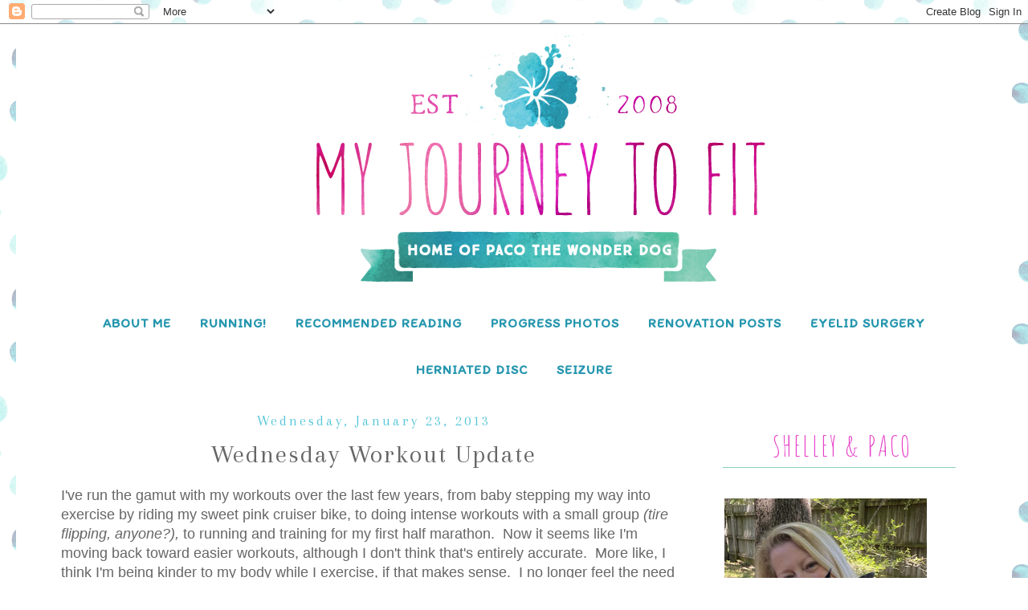

--- FILE ---
content_type: text/html; charset=UTF-8
request_url: https://www.myjourneytofit.com/2013/01/wednesday-workout-update_23.html
body_size: 24291
content:
<!DOCTYPE html>
<html class='v2' dir='ltr' xmlns='http://www.w3.org/1999/xhtml' xmlns:b='http://www.google.com/2005/gml/b' xmlns:data='http://www.google.com/2005/gml/data' xmlns:expr='http://www.google.com/2005/gml/expr'>
<head>
<link href='https://www.blogger.com/static/v1/widgets/335934321-css_bundle_v2.css' rel='stylesheet' type='text/css'/>
<meta content='width=1100' name='viewport'/>
<meta content='text/html; charset=UTF-8' http-equiv='Content-Type'/>
<meta content='blogger' name='generator'/>
<link href='https://www.myjourneytofit.com/favicon.ico' rel='icon' type='image/x-icon'/>
<link href='https://www.myjourneytofit.com/2013/01/wednesday-workout-update_23.html' rel='canonical'/>
<link rel="alternate" type="application/atom+xml" title="My Journey to Fit - Atom" href="https://www.myjourneytofit.com/feeds/posts/default" />
<link rel="alternate" type="application/rss+xml" title="My Journey to Fit - RSS" href="https://www.myjourneytofit.com/feeds/posts/default?alt=rss" />
<link rel="service.post" type="application/atom+xml" title="My Journey to Fit - Atom" href="https://www.blogger.com/feeds/3067665701316634699/posts/default" />

<link rel="alternate" type="application/atom+xml" title="My Journey to Fit - Atom" href="https://www.myjourneytofit.com/feeds/8255479921320447270/comments/default" />
<!--Can't find substitution for tag [blog.ieCssRetrofitLinks]-->
<meta content='https://www.myjourneytofit.com/2013/01/wednesday-workout-update_23.html' property='og:url'/>
<meta content='Wednesday Workout Update' property='og:title'/>
<meta content='A blog about running, knitting, and all things in between, while mostly maintaining a 100+ pound weight loss.' property='og:description'/>
<title>My Journey to Fit: Wednesday Workout Update</title>
<link href='https://fonts.googleapis.com/css?family=Arapey' rel='stylesheet'/>
<link href='https://fonts.googleapis.com/css?family=Amatic+SC' rel='stylesheet'/>
<link href='https://fonts.googleapis.com/css?family=Itim' rel='stylesheet'/>
<style id='page-skin-1' type='text/css'><!--
/*
-----------------------------------------------
Blogger Template Style
Name:     Simple
Designer: Blogger
URL:      www.blogger.com
----------------------------------------------- */
/* Variable definitions
====================
<Variable name="keycolor" description="Main Color" type="color" default="#66bbdd"/>
<Group description="Page Text" selector="body">
<Variable name="body.font" description="Font" type="font"
default="normal normal 12px Arial, Tahoma, Helvetica, FreeSans, sans-serif"/>
<Variable name="body.text.color" description="Text Color" type="color" default="#222222"/>
</Group>
<Group description="Backgrounds" selector=".body-fauxcolumns-outer">
<Variable name="body.background.color" description="Outer Background" type="color" default="#66bbdd"/>
<Variable name="content.background.color" description="Main Background" type="color" default="#ffffff"/>
<Variable name="header.background.color" description="Header Background" type="color" default="transparent"/>
</Group>
<Group description="Links" selector=".main-outer">
<Variable name="link.color" description="Link Color" type="color" default="#2288bb"/>
<Variable name="link.visited.color" description="Visited Color" type="color" default="#888888"/>
<Variable name="link.hover.color" description="Hover Color" type="color" default="#33aaff"/>
</Group>
<Group description="Blog Title" selector=".header h1">
<Variable name="header.font" description="Font" type="font"
default="normal normal 60px Arial, Tahoma, Helvetica, FreeSans, sans-serif"/>
<Variable name="header.text.color" description="Title Color" type="color" default="#3399bb" />
</Group>
<Group description="Blog Description" selector=".header .description">
<Variable name="description.text.color" description="Description Color" type="color"
default="#777777" />
</Group>
<Group description="Tabs Text" selector=".tabs-inner .widget li a">
<Variable name="tabs.font" description="Font" type="font"
default="normal normal 14px Arial, Tahoma, Helvetica, FreeSans, sans-serif"/>
<Variable name="tabs.text.color" description="Text Color" type="color" default="#999999"/>
<Variable name="tabs.selected.text.color" description="Selected Color" type="color" default="#000000"/>
</Group>
<Group description="Tabs Background" selector=".tabs-outer .PageList">
<Variable name="tabs.background.color" description="Background Color" type="color" default="#f5f5f5"/>
<Variable name="tabs.selected.background.color" description="Selected Color" type="color" default="#eeeeee"/>
</Group>
<Group description="Post Title" selector="h3.post-title, .comments h4">
<Variable name="post.title.font" description="Font" type="font"
default="normal normal 22px Arial, Tahoma, Helvetica, FreeSans, sans-serif"/>
</Group>
<Group description="Date Header" selector=".date-header">
<Variable name="date.header.color" description="Text Color" type="color"
default="#666666"/>
<Variable name="date.header.background.color" description="Background Color" type="color"
default="transparent"/>
<Variable name="date.header.font" description="Text Font" type="font"
default="normal bold 11px Arial, Tahoma, Helvetica, FreeSans, sans-serif"/>
<Variable name="date.header.padding" description="Date Header Padding" type="string" default="inherit"/>
<Variable name="date.header.letterspacing" description="Date Header Letter Spacing" type="string" default="inherit"/>
<Variable name="date.header.margin" description="Date Header Margin" type="string" default="inherit"/>
</Group>
<Group description="Post Footer" selector=".post-footer">
<Variable name="post.footer.text.color" description="Text Color" type="color" default="#666666"/>
<Variable name="post.footer.background.color" description="Background Color" type="color"
default="#f9f9f9"/>
<Variable name="post.footer.border.color" description="Shadow Color" type="color" default="#eeeeee"/>
</Group>
<Group description="Gadgets" selector="h2">
<Variable name="widget.title.font" description="Title Font" type="font"
default="normal bold 11px Arial, Tahoma, Helvetica, FreeSans, sans-serif"/>
<Variable name="widget.title.text.color" description="Title Color" type="color" default="#000000"/>
<Variable name="widget.alternate.text.color" description="Alternate Color" type="color" default="#999999"/>
</Group>
<Group description="Images" selector=".main-inner">
<Variable name="image.background.color" description="Background Color" type="color" default="#ffffff"/>
<Variable name="image.border.color" description="Border Color" type="color" default="#eeeeee"/>
<Variable name="image.text.color" description="Caption Text Color" type="color" default="#666666"/>
</Group>
<Group description="Accents" selector=".content-inner">
<Variable name="body.rule.color" description="Separator Line Color" type="color" default="#eeeeee"/>
<Variable name="tabs.border.color" description="Tabs Border Color" type="color" default="transparent"/>
</Group>
<Variable name="body.background" description="Body Background" type="background"
color="#ffffff" default="$(color) none no-repeat fixed center center"/>
<Variable name="body.background.override" description="Body Background Override" type="string" default=""/>
<Variable name="body.background.gradient.cap" description="Body Gradient Cap" type="url"
default="url(https://resources.blogblog.com/blogblog/data/1kt/simple/gradients_light.png)"/>
<Variable name="body.background.gradient.tile" description="Body Gradient Tile" type="url"
default="url(https://resources.blogblog.com/blogblog/data/1kt/simple/body_gradient_tile_light.png)"/>
<Variable name="content.background.color.selector" description="Content Background Color Selector" type="string" default=".content-inner"/>
<Variable name="content.padding" description="Content Padding" type="length" default="10px" min="0" max="100px"/>
<Variable name="content.padding.horizontal" description="Content Horizontal Padding" type="length" default="10px" min="0" max="100px"/>
<Variable name="content.shadow.spread" description="Content Shadow Spread" type="length" default="40px" min="0" max="100px"/>
<Variable name="content.shadow.spread.webkit" description="Content Shadow Spread (WebKit)" type="length" default="5px" min="0" max="100px"/>
<Variable name="content.shadow.spread.ie" description="Content Shadow Spread (IE)" type="length" default="10px" min="0" max="100px"/>
<Variable name="main.border.width" description="Main Border Width" type="length" default="0" min="0" max="10px"/>
<Variable name="header.background.gradient" description="Header Gradient" type="url" default="none"/>
<Variable name="header.shadow.offset.left" description="Header Shadow Offset Left" type="length" default="-1px" min="-50px" max="50px"/>
<Variable name="header.shadow.offset.top" description="Header Shadow Offset Top" type="length" default="-1px" min="-50px" max="50px"/>
<Variable name="header.shadow.spread" description="Header Shadow Spread" type="length" default="1px" min="0" max="100px"/>
<Variable name="header.padding" description="Header Padding" type="length" default="30px" min="0" max="100px"/>
<Variable name="header.border.size" description="Header Border Size" type="length" default="1px" min="0" max="10px"/>
<Variable name="header.bottom.border.size" description="Header Bottom Border Size" type="length" default="1px" min="0" max="10px"/>
<Variable name="header.border.horizontalsize" description="Header Horizontal Border Size" type="length" default="0" min="0" max="10px"/>
<Variable name="description.text.size" description="Description Text Size" type="string" default="140%"/>
<Variable name="tabs.margin.top" description="Tabs Margin Top" type="length" default="0" min="0" max="100px"/>
<Variable name="tabs.margin.side" description="Tabs Side Margin" type="length" default="30px" min="0" max="100px"/>
<Variable name="tabs.background.gradient" description="Tabs Background Gradient" type="url"
default="url(https://resources.blogblog.com/blogblog/data/1kt/simple/gradients_light.png)"/>
<Variable name="tabs.border.width" description="Tabs Border Width" type="length" default="1px" min="0" max="10px"/>
<Variable name="tabs.bevel.border.width" description="Tabs Bevel Border Width" type="length" default="1px" min="0" max="10px"/>
<Variable name="post.margin.bottom" description="Post Bottom Margin" type="length" default="25px" min="0" max="100px"/>
<Variable name="image.border.small.size" description="Image Border Small Size" type="length" default="2px" min="0" max="10px"/>
<Variable name="image.border.large.size" description="Image Border Large Size" type="length" default="5px" min="0" max="10px"/>
<Variable name="page.width.selector" description="Page Width Selector" type="string" default=".region-inner"/>
<Variable name="page.width" description="Page Width" type="string" default="auto"/>
<Variable name="main.section.margin" description="Main Section Margin" type="length" default="15px" min="0" max="100px"/>
<Variable name="main.padding" description="Main Padding" type="length" default="15px" min="0" max="100px"/>
<Variable name="main.padding.top" description="Main Padding Top" type="length" default="30px" min="0" max="100px"/>
<Variable name="main.padding.bottom" description="Main Padding Bottom" type="length" default="30px" min="0" max="100px"/>
<Variable name="paging.background"
color="#ffffff"
description="Background of blog paging area" type="background"
default="transparent none no-repeat scroll top center"/>
<Variable name="footer.bevel" description="Bevel border length of footer" type="length" default="0" min="0" max="10px"/>
<Variable name="mobile.background.overlay" description="Mobile Background Overlay" type="string"
default="transparent none repeat scroll top left"/>
<Variable name="mobile.background.size" description="Mobile Background Size" type="string" default="auto"/>
<Variable name="mobile.button.color" description="Mobile Button Color" type="color" default="#ffffff" />
<Variable name="startSide" description="Side where text starts in blog language" type="automatic" default="left"/>
<Variable name="endSide" description="Side where text ends in blog language" type="automatic" default="right"/>
*/
/* Content
----------------------------------------------- */
body {
font: normal normal 16px 'Trebuchet MS', Trebuchet, Verdana, sans-serif;
color: #666666;
background: #ffffff url(//1.bp.blogspot.com/-DcSoj2gipTU/Woz_yfkpeTI/AAAAAAAAA3o/TrhFy3exmloUvqKJSXboEShfU9QazSuiQCK4BGAYYCw/s0/Light%2BWatercolor.jpg) repeat scroll top left;
padding: 0 0 0 0;
}
html body .region-inner {
min-width: 0;
max-width: 100%;
width: auto;
}
h2 {
font-size: 22px;
}
a:link {
text-decoration:none;
color: #2596ae;
}
a:visited {
text-decoration:none;
color: #888888;
}
a:hover {
text-decoration:underline;
color: #e138a8;
}
.body-fauxcolumn-outer .fauxcolumn-inner {
background: transparent none repeat scroll top left;
_background-image: none;
}
.body-fauxcolumn-outer .cap-top {
position: absolute;
z-index: 1;
height: 400px;
width: 100%;
}
.body-fauxcolumn-outer .cap-top .cap-left {
width: 100%;
background: transparent none repeat-x scroll top left;
_background-image: none;
}
.content-outer {
-moz-box-shadow: 0 0 0 rgba(0, 0, 0, .15);
-webkit-box-shadow: 0 0 0 rgba(0, 0, 0, .15);
-goog-ms-box-shadow: 0 0 0 #333333;
box-shadow: 0 0 0 rgba(0, 0, 0, .15);
margin-bottom: 1px;
}
.content-inner {
padding: 10px 40px;
}
.content-inner {
background-color: #ffffff;
}
/* Header
----------------------------------------------- */
.header-outer {
background: transparent none repeat-x scroll 0 -400px;
_background-image: none;
}
.Header h1 {
font: normal normal 40px 'Trebuchet MS',Trebuchet,Verdana,sans-serif;
color: #000000;
text-shadow: 0 0 0 rgba(0, 0, 0, .2);
}
.Header h1 a {
color: #000000;
}
.Header .description {
font-size: 18px;
color: #000000;
}
.header-inner .Header .titlewrapper {
padding: 22px 0;
}
.header-inner .Header .descriptionwrapper {
padding: 0 0;
}
/* Tabs
----------------------------------------------- */
.tabs-inner .section:first-child {
border-top: 0 solid #dddddd;
}
.tabs-inner .section:first-child ul {
margin-top: -1px;
border-top: 1px solid #dddddd;
border-left: 1px solid #dddddd;
border-right: 1px solid #dddddd;
}
.tabs-inner .widget ul {
background: transparent none repeat-x scroll 0 -800px;
_background-image: none;
border-bottom: 1px solid #dddddd;
margin-top: 0;
margin-left: -30px;
margin-right: -30px;
}
.tabs-inner .widget li a {
display: inline-block;
padding: .6em 1em;
font: normal normal 12px 'Trebuchet MS', Trebuchet, Verdana, sans-serif;
color: #000000;
border-left: 1px solid #ffffff;
border-right: 1px solid #dddddd;
}
.tabs-inner .widget li:first-child a {
border-left: none;
}
.tabs-inner .widget li.selected a, .tabs-inner .widget li a:hover {
color: #000000;
background-color: #eeeeee;
text-decoration: none;
}
/* Columns
----------------------------------------------- */
.main-outer {
border-top: 0 solid transparent;
}
.fauxcolumn-left-outer .fauxcolumn-inner {
border-right: 1px solid transparent;
}
.fauxcolumn-right-outer .fauxcolumn-inner {
border-left: 1px solid transparent;
}
/* Headings
----------------------------------------------- */
div.widget > h2,
div.widget h2.title {
margin: 0 0 1em 0;
font: normal bold 11px 'Trebuchet MS',Trebuchet,Verdana,sans-serif;
color: #000000;
}
/* Widgets
----------------------------------------------- */
.widget .zippy {
color: #999999;
text-shadow: 2px 2px 1px rgba(0, 0, 0, .1);
}
.widget .popular-posts ul {
list-style: none;
}
/* Posts
----------------------------------------------- */
h2.date-header {
font: normal bold 14px Arial, Tahoma, Helvetica, FreeSans, sans-serif;
}
.date-header span {
background-color: #ffffff;
color: #58c7d8;
padding: 0.4em;
letter-spacing: 3px;
margin: inherit;
}
.main-inner {
padding-top: 35px;
padding-bottom: 65px;
}
.main-inner .column-center-inner {
padding: 0 0;
}
.main-inner .column-center-inner .section {
margin: 0 1em;
}
.post {
margin: 0 0 45px 0;
}
h3.post-title, .comments h4 {
font: normal normal 22px 'Trebuchet MS',Trebuchet,Verdana,sans-serif;
margin: .75em 0 0;
}
.post-body {
font-size: 110%;
line-height: 1.4;
position: relative;
}
.post-body img, .post-body .tr-caption-container, .Profile img, .Image img,
.BlogList .item-thumbnail img {
padding: 2px;
background: #ffffff;
border: 1px solid #eeeeee;
-moz-box-shadow: 1px 1px 5px rgba(0, 0, 0, .1);
-webkit-box-shadow: 1px 1px 5px rgba(0, 0, 0, .1);
box-shadow: 1px 1px 5px rgba(0, 0, 0, .1);
}
.post-body img, .post-body .tr-caption-container {
padding: 5px;
}
.post-body .tr-caption-container {
color: #666666;
}
.post-body .tr-caption-container img {
padding: 0;
background: transparent;
border: none;
-moz-box-shadow: 0 0 0 rgba(0, 0, 0, .1);
-webkit-box-shadow: 0 0 0 rgba(0, 0, 0, .1);
box-shadow: 0 0 0 rgba(0, 0, 0, .1);
}
.post-header {
margin: 0 0 1.5em;
line-height: 1.6;
font-size: 90%;
}
.post-footer {
margin: 20px -2px 0;
padding: 5px 10px;
color: #666666;
background-color: #eeeeee;
border-bottom: 1px solid #eeeeee;
line-height: 1.6;
font-size: 90%;
}
#comments .comment-author {
padding-top: 1.5em;
border-top: 1px solid transparent;
background-position: 0 1.5em;
}
#comments .comment-author:first-child {
padding-top: 0;
border-top: none;
}
.avatar-image-container {
margin: .2em 0 0;
}
#comments .avatar-image-container img {
border: 1px solid #eeeeee;
}
/* Comments
----------------------------------------------- */
.comments .comments-content .icon.blog-author {
background-repeat: no-repeat;
background-image: url([data-uri]);
}
.comments .comments-content .loadmore a {
border-top: 1px solid #999999;
border-bottom: 1px solid #999999;
}
.comments .comment-thread.inline-thread {
background-color: #eeeeee;
}
.comments .continue {
border-top: 2px solid #999999;
}
/* Accents
---------------------------------------------- */
.section-columns td.columns-cell {
border-left: 1px solid transparent;
}
.blog-pager {
background: transparent url(https://resources.blogblog.com/blogblog/data/1kt/simple/paging_dot.png) repeat-x scroll top center;
}
.blog-pager-older-link, .home-link,
.blog-pager-newer-link {
background-color: #ffffff;
padding: 5px;
}
.footer-outer {
border-top: 1px dashed #bbbbbb;
}
/* Mobile
----------------------------------------------- */
body.mobile  {
background-size: auto;
}
.mobile .body-fauxcolumn-outer {
background: transparent none repeat scroll top left;
}
.mobile .body-fauxcolumn-outer .cap-top {
background-size: 100% auto;
}
.mobile .content-outer {
-webkit-box-shadow: 0 0 3px rgba(0, 0, 0, .15);
box-shadow: 0 0 3px rgba(0, 0, 0, .15);
}
.mobile .tabs-inner .widget ul {
margin-left: 0;
margin-right: 0;
}
.mobile .post {
margin: 0;
}
.mobile .main-inner .column-center-inner .section {
margin: 0;
}
.mobile .date-header span {
padding: 0.1em 10px;
margin: 0 -10px;
}
.mobile h3.post-title {
margin: 0;
}
.mobile .blog-pager {
background: transparent none no-repeat scroll top center;
}
.mobile .footer-outer {
border-top: none;
}
.mobile .main-inner, .mobile .footer-inner {
background-color: #ffffff;
}
.mobile-index-contents {
color: #666666;
}
.mobile-link-button {
background-color: #2596ae;
}
.mobile-link-button a:link, .mobile-link-button a:visited {
color: #ffffff;
}
.mobile .tabs-inner .section:first-child {
border-top: none;
}
.mobile .tabs-inner .PageList .widget-content {
background-color: #eeeeee;
color: #000000;
border-top: 1px solid #dddddd;
border-bottom: 1px solid #dddddd;
}
.mobile .tabs-inner .PageList .widget-content .pagelist-arrow {
border-left: 1px solid #dddddd;
}
#main-wrapper-bg {
border-top: none;
}
#header-inner-img a img {
padding-top: 20px;
}
#sidebar-right .widget {
padding: 0 10% !important;
margin: 0px 0px 20px;
border: none;
}
div.widget > h2, div.widget h2.title {
color: #e643c8;
font-family: 'Amatic SC', cursive;
background-color: #ffffff;
font-size: 36px;
text-transform: uppercase;
letter-spacing: .06em;
text-align: center;
padding: .5em 0.2em .1em 0.4em;
border-bottom: 1px solid #89cfb9;
font-weight: 300;
}
h3.post-title {
font-family: 'Arapey', serif;
text-align: center;
font-size: 32px;
font-weight: 300;
letter-spacing: 2px;
}
.date-header {
font-family: 'Arapey', serif !important;
text-align: center !important;
font-size: 18px !important;
font-weight: 200 !important;
letter-spacing: 0px !important;
margin-bottom: -10px !important;
}
.blog-pager {
padding: 5px;
-webkit-border-radius: 0;
-moz-border-radius: 0;
border-radius: 0;
border: none;
}
h3.post-title a:hover {
color: #89cfb9;
}
h3.post-title a {
color: #e138a8;
}
.rmlink a, .jump-link a {
color: #ffffff !important;
background-color: #58c7d8;
}
.rmlink a:hover, .jump-link a:hover {
color: #ffffff !important;
background-color: #e138a8;
}
.blog-pager a {
background: #e138a8;
color: #ffffff !important;
}
.blog-pager a:hover {
background: #89cfb9;
color: #ffffff !important;
}
.dateblock {
color: #58c7d8;
}
.follow-by-email-inner .follow-by-email-submit:hover {
background: #2596ae;
color: #ffffff;
}
.FollowByEmail .follow-by-email-inner .follow-by-email-submit {
background: #e138a8;
color: #ffffff;
}
#mainnav-inner-2 ul li:hover a {
color: #ffffff;
}
#PageList2 {
background: #2596ae;
padding-top: 4px;
}
.related-post {
display: none;
}
.pinit-wrapper {display: none !important;}
.share_judul { display: none !important;}
.share-content { display: none !important;}
.tabs-inner .section:first-child ul {
margin-top: -1px;
border-top: none;
border-left: none;
border-right: none;
border-bottom: none;
}
.tabs-inner .widget li a {
display: inline-block;
padding: .6em 1em;
font-family: 'Itim', serif;
font-size: 16px;
letter-spacing: 1px;
font-weight: 600;
text-transform: uppercase;
color: #2596ae;
border-left: none;
border-right: none;
margin-top: 20px;
}
.PageList {text-align:center !important;} .PageList li {float:none !important; display:inline !important;}
.post-body img, .post-body .tr-caption-container, .Profile img, .Image img, .BlogList .item-thumbnail img {
padding: 2px;
background: #ffffff;
border: none;
-moz-box-shadow: none;
-webkit-box-shadow: none;
box-shadow: none;
}
.tabs-inner .widget li.selected a, .tabs-inner .widget li a:hover {
color: #2596ae;
background-color: #ffffff;
text-decoration: none;
}
.post-footer {
margin: 20px -2px 0;
padding: 5px 10px;
color: #666666;
background-color: #ffffff;
border-bottom: none;
line-height: 1.6;
font-size: 90%;
background: url("https://lh3.googleusercontent.com/blogger_img_proxy/AEn0k_uGWORJD3-PLVqJw1G3yXfVJ7P6hDHp-IgN8vdiWF5bF0wr9sXYhntzXVfFTfOZD-esiu1_VI7rA724LRN0ohzRi4xrzbdKd25mLMm6cUQ=s0-d") no-repeat scroll 50% 100% rgba(0,0,0,0);
padding-bottom: 58px;
display: block;
margin-left: auto;
margin-right: auto;
border: none;
}
.blog-pager {
background: none;
}
--></style>
<style id='template-skin-1' type='text/css'><!--
body {
min-width: 1240px;
}
.content-outer, .content-fauxcolumn-outer, .region-inner {
min-width: 1240px;
max-width: 1240px;
_width: 1240px;
}
.main-inner .columns {
padding-left: 0;
padding-right: 350px;
}
.main-inner .fauxcolumn-center-outer {
left: 0;
right: 350px;
/* IE6 does not respect left and right together */
_width: expression(this.parentNode.offsetWidth -
parseInt("0") -
parseInt("350px") + 'px');
}
.main-inner .fauxcolumn-left-outer {
width: 0;
}
.main-inner .fauxcolumn-right-outer {
width: 350px;
}
.main-inner .column-left-outer {
width: 0;
right: 100%;
margin-left: -0;
}
.main-inner .column-right-outer {
width: 350px;
margin-right: -350px;
}
#layout {
min-width: 0;
}
#layout .content-outer {
min-width: 0;
width: 800px;
}
#layout .region-inner {
min-width: 0;
width: auto;
}
body#layout div.add_widget {
padding: 8px;
}
body#layout div.add_widget a {
margin-left: 32px;
}
--></style>
<style>
    body {background-image:url(\/\/1.bp.blogspot.com\/-DcSoj2gipTU\/Woz_yfkpeTI\/AAAAAAAAA3o\/TrhFy3exmloUvqKJSXboEShfU9QazSuiQCK4BGAYYCw\/s0\/Light%2BWatercolor.jpg);}
    
@media (max-width: 200px) { body {background-image:url(\/\/1.bp.blogspot.com\/-DcSoj2gipTU\/Woz_yfkpeTI\/AAAAAAAAA3o\/TrhFy3exmloUvqKJSXboEShfU9QazSuiQCK4BGAYYCw\/w200\/Light%2BWatercolor.jpg);}}
@media (max-width: 400px) and (min-width: 201px) { body {background-image:url(\/\/1.bp.blogspot.com\/-DcSoj2gipTU\/Woz_yfkpeTI\/AAAAAAAAA3o\/TrhFy3exmloUvqKJSXboEShfU9QazSuiQCK4BGAYYCw\/w400\/Light%2BWatercolor.jpg);}}
@media (max-width: 800px) and (min-width: 401px) { body {background-image:url(\/\/1.bp.blogspot.com\/-DcSoj2gipTU\/Woz_yfkpeTI\/AAAAAAAAA3o\/TrhFy3exmloUvqKJSXboEShfU9QazSuiQCK4BGAYYCw\/w800\/Light%2BWatercolor.jpg);}}
@media (max-width: 1200px) and (min-width: 801px) { body {background-image:url(\/\/1.bp.blogspot.com\/-DcSoj2gipTU\/Woz_yfkpeTI\/AAAAAAAAA3o\/TrhFy3exmloUvqKJSXboEShfU9QazSuiQCK4BGAYYCw\/w1200\/Light%2BWatercolor.jpg);}}
/* Last tag covers anything over one higher than the previous max-size cap. */
@media (min-width: 1201px) { body {background-image:url(\/\/1.bp.blogspot.com\/-DcSoj2gipTU\/Woz_yfkpeTI\/AAAAAAAAA3o\/TrhFy3exmloUvqKJSXboEShfU9QazSuiQCK4BGAYYCw\/w1600\/Light%2BWatercolor.jpg);}}
  </style>
<script type='text/javascript'>
        (function(i,s,o,g,r,a,m){i['GoogleAnalyticsObject']=r;i[r]=i[r]||function(){
        (i[r].q=i[r].q||[]).push(arguments)},i[r].l=1*new Date();a=s.createElement(o),
        m=s.getElementsByTagName(o)[0];a.async=1;a.src=g;m.parentNode.insertBefore(a,m)
        })(window,document,'script','https://www.google-analytics.com/analytics.js','ga');
        ga('create', 'UA-92017836-1', 'auto', 'blogger');
        ga('blogger.send', 'pageview');
      </script>
<link href='https://www.blogger.com/dyn-css/authorization.css?targetBlogID=3067665701316634699&amp;zx=a97b25a8-e032-4993-815d-a12162771672' media='none' onload='if(media!=&#39;all&#39;)media=&#39;all&#39;' rel='stylesheet'/><noscript><link href='https://www.blogger.com/dyn-css/authorization.css?targetBlogID=3067665701316634699&amp;zx=a97b25a8-e032-4993-815d-a12162771672' rel='stylesheet'/></noscript>
<meta name='google-adsense-platform-account' content='ca-host-pub-1556223355139109'/>
<meta name='google-adsense-platform-domain' content='blogspot.com'/>

</head>
<body class='loading'>
<div class='navbar section' id='navbar' name='Navbar'><div class='widget Navbar' data-version='1' id='Navbar1'><script type="text/javascript">
    function setAttributeOnload(object, attribute, val) {
      if(window.addEventListener) {
        window.addEventListener('load',
          function(){ object[attribute] = val; }, false);
      } else {
        window.attachEvent('onload', function(){ object[attribute] = val; });
      }
    }
  </script>
<div id="navbar-iframe-container"></div>
<script type="text/javascript" src="https://apis.google.com/js/platform.js"></script>
<script type="text/javascript">
      gapi.load("gapi.iframes:gapi.iframes.style.bubble", function() {
        if (gapi.iframes && gapi.iframes.getContext) {
          gapi.iframes.getContext().openChild({
              url: 'https://www.blogger.com/navbar/3067665701316634699?po\x3d8255479921320447270\x26origin\x3dhttps://www.myjourneytofit.com',
              where: document.getElementById("navbar-iframe-container"),
              id: "navbar-iframe"
          });
        }
      });
    </script><script type="text/javascript">
(function() {
var script = document.createElement('script');
script.type = 'text/javascript';
script.src = '//pagead2.googlesyndication.com/pagead/js/google_top_exp.js';
var head = document.getElementsByTagName('head')[0];
if (head) {
head.appendChild(script);
}})();
</script>
</div></div>
<div class='body-fauxcolumns'>
<div class='fauxcolumn-outer body-fauxcolumn-outer'>
<div class='cap-top'>
<div class='cap-left'></div>
<div class='cap-right'></div>
</div>
<div class='fauxborder-left'>
<div class='fauxborder-right'></div>
<div class='fauxcolumn-inner'>
</div>
</div>
<div class='cap-bottom'>
<div class='cap-left'></div>
<div class='cap-right'></div>
</div>
</div>
</div>
<div class='content'>
<div class='content-fauxcolumns'>
<div class='fauxcolumn-outer content-fauxcolumn-outer'>
<div class='cap-top'>
<div class='cap-left'></div>
<div class='cap-right'></div>
</div>
<div class='fauxborder-left'>
<div class='fauxborder-right'></div>
<div class='fauxcolumn-inner'>
</div>
</div>
<div class='cap-bottom'>
<div class='cap-left'></div>
<div class='cap-right'></div>
</div>
</div>
</div>
<div class='content-outer'>
<div class='content-cap-top cap-top'>
<div class='cap-left'></div>
<div class='cap-right'></div>
</div>
<div class='fauxborder-left content-fauxborder-left'>
<div class='fauxborder-right content-fauxborder-right'></div>
<div class='content-inner'>
<header>
<div class='header-outer'>
<div class='header-cap-top cap-top'>
<div class='cap-left'></div>
<div class='cap-right'></div>
</div>
<div class='fauxborder-left header-fauxborder-left'>
<div class='fauxborder-right header-fauxborder-right'></div>
<div class='region-inner header-inner'>
<div class='header section' id='header' name='Header'><div class='widget Header' data-version='1' id='Header1'>
<div id='header-inner'>
<a href='https://www.myjourneytofit.com/' style='display: block'>
<img alt='My Journey to Fit' height='324px; ' id='Header1_headerimg' src='https://blogger.googleusercontent.com/img/b/R29vZ2xl/AVvXsEh2y4Q1m4Nb_68aLzbEZtlNUb-_46UlP_h355YLynTPO5vZs5Xh5mnQbCKPaeySzHUX3UiaO0imt7HUqBfvCXTMCkp-Hwra2Lh9lPNDvge38T__T6mUeBKEk8bxKx-1LqL9SAIZydZCHnRu/s1600/HEADER2.jpg' style='display: block' width='1230px; '/>
</a>
</div>
</div></div>
</div>
</div>
<div class='header-cap-bottom cap-bottom'>
<div class='cap-left'></div>
<div class='cap-right'></div>
</div>
</div>
</header>
<div class='tabs-outer'>
<div class='tabs-cap-top cap-top'>
<div class='cap-left'></div>
<div class='cap-right'></div>
</div>
<div class='fauxborder-left tabs-fauxborder-left'>
<div class='fauxborder-right tabs-fauxborder-right'></div>
<div class='region-inner tabs-inner'>
<div class='tabs section' id='crosscol' name='Cross-Column'><div class='widget PageList' data-version='1' id='PageList1'>
<h2>Pages</h2>
<div class='widget-content'>
<ul>
<li>
<a href='https://www.myjourneytofit.com/p/about-me.html'>About Me</a>
</li>
<li>
<a href='https://www.myjourneytofit.com/p/running.html'>Running!</a>
</li>
<li>
<a href='https://www.myjourneytofit.com/p/recommended-reading.html'>Recommended Reading</a>
</li>
<li>
<a href='https://www.myjourneytofit.com/p/progress-photos.html'>Progress Photos</a>
</li>
<li>
<a href='https://www.myjourneytofit.com/p/contact-me.html'>Renovation Posts</a>
</li>
<li>
<a href='https://www.myjourneytofit.com/p/eyelid-surgery.html'>Eyelid Surgery</a>
</li>
<li>
<a href='https://www.myjourneytofit.com/p/blog-page.html'>Herniated Disc</a>
</li>
<li>
<a href='https://www.myjourneytofit.com/p/blog-page_25.html'>Seizure</a>
</li>
</ul>
<div class='clear'></div>
</div>
</div></div>
<div class='tabs no-items section' id='crosscol-overflow' name='Cross-Column 2'></div>
</div>
</div>
<div class='tabs-cap-bottom cap-bottom'>
<div class='cap-left'></div>
<div class='cap-right'></div>
</div>
</div>
<div class='main-outer'>
<div class='main-cap-top cap-top'>
<div class='cap-left'></div>
<div class='cap-right'></div>
</div>
<div class='fauxborder-left main-fauxborder-left'>
<div class='fauxborder-right main-fauxborder-right'></div>
<div class='region-inner main-inner'>
<div class='columns fauxcolumns'>
<div class='fauxcolumn-outer fauxcolumn-center-outer'>
<div class='cap-top'>
<div class='cap-left'></div>
<div class='cap-right'></div>
</div>
<div class='fauxborder-left'>
<div class='fauxborder-right'></div>
<div class='fauxcolumn-inner'>
</div>
</div>
<div class='cap-bottom'>
<div class='cap-left'></div>
<div class='cap-right'></div>
</div>
</div>
<div class='fauxcolumn-outer fauxcolumn-left-outer'>
<div class='cap-top'>
<div class='cap-left'></div>
<div class='cap-right'></div>
</div>
<div class='fauxborder-left'>
<div class='fauxborder-right'></div>
<div class='fauxcolumn-inner'>
</div>
</div>
<div class='cap-bottom'>
<div class='cap-left'></div>
<div class='cap-right'></div>
</div>
</div>
<div class='fauxcolumn-outer fauxcolumn-right-outer'>
<div class='cap-top'>
<div class='cap-left'></div>
<div class='cap-right'></div>
</div>
<div class='fauxborder-left'>
<div class='fauxborder-right'></div>
<div class='fauxcolumn-inner'>
</div>
</div>
<div class='cap-bottom'>
<div class='cap-left'></div>
<div class='cap-right'></div>
</div>
</div>
<!-- corrects IE6 width calculation -->
<div class='columns-inner'>
<div class='column-center-outer'>
<div class='column-center-inner'>
<div class='main section' id='main' name='Main'><div class='widget Blog' data-version='1' id='Blog1'>
<div class='blog-posts hfeed'>

          <div class="date-outer">
        
<h2 class='date-header'><span>Wednesday, January 23, 2013</span></h2>

          <div class="date-posts">
        
<div class='post-outer'>
<div class='post hentry uncustomized-post-template' itemprop='blogPost' itemscope='itemscope' itemtype='http://schema.org/BlogPosting'>
<meta content='3067665701316634699' itemprop='blogId'/>
<meta content='8255479921320447270' itemprop='postId'/>
<a name='8255479921320447270'></a>
<h3 class='post-title entry-title' itemprop='name'>
Wednesday Workout Update
</h3>
<div class='post-header'>
<div class='post-header-line-1'></div>
</div>
<div class='post-body entry-content' id='post-body-8255479921320447270' itemprop='description articleBody'>
I've run the gamut with my workouts over the last few years, from baby stepping my way into exercise by riding my sweet pink cruiser bike, to doing intense workouts with a small group <i>(tire flipping, anyone?),</i> to running and training for my first half marathon.&nbsp; Now it seems like I'm moving back toward easier workouts, although I don't think that's entirely accurate.&nbsp; More like, I think I'm being kinder to my body while I exercise, if that makes sense.&nbsp; I no longer feel the need to punish my body.&nbsp; I don't have to hurt in order to feel like I did something worthwhile.&nbsp; It's OK to be able to move without wanting to cry the day after a workout.&nbsp; And because of this approach, I'm liking exercise more and more.&nbsp; Why it took me nearly five years to figure out, I don't know.&nbsp; <br />
<br />
So, what did I do this week?&nbsp; Same old, same old...only I increased everything a little.&nbsp; I rode the exercise bike twice and bumped it up from 20 minutes to 25 minutes.&nbsp; Eventually I'd like to max out around 45 minutes, but obviously that is a long way off.&nbsp; There's no deadline for me - this is just something I'm doing.&nbsp; So why kill myself getting to 45 minutes, right?&nbsp; I was surprised to find that when I finished my first 25 minute workout and got off the bike, I had jelly legs!&nbsp; Just for a minute, but it showed me how different bike riding is vs. running for my legs.<br />
<br />
I'm still doing a <a href="http://www.myjourneytofit.com/2013/01/wednesday-workout-update_9.html">plank a day</a> - today I'll hit 1:30.&nbsp; That's getting tough, but I have to say, I'm enjoying how strong my abs are feeling.&nbsp; I'll definitely keep this up after the challenge is over.<br />
<br />
And as I mentioned in Monday's post, I ran 8 miles on Saturday.&nbsp; It went GREAT.&nbsp; Finally, we had perfect running weather - it was 37 degrees and clear when we started.&nbsp; No rain, low humidity...ahhhh!&nbsp; We ran doing 2:1 intervals, which continue to work well for me.&nbsp; I just roll with the beeps and don't seem to focus on the miles as much, and before I know it, I'm done.&nbsp;&nbsp; While this won't make me the fastest person to complete a half marathon, I'm getting confident that I will actually finish my next race by running steadily the entire way.&nbsp; I need that, and if running intervals is what it takes to get there, then I'll run intervals.<br />
<br />
Jenny and I ran yesterday - we got a nice 2 mile run in <i>(before she went to go workout with Brad, crazy girl).</i>&nbsp; Erica and I will run our 2.6 mile loop tomorrow morning.&nbsp; I love running with my girlfriends.&nbsp; Quite the different conversation with them than I have with Jeff, that's for sure.<br />
<br />
We have 9 miles on tap for Saturday and you know what?&nbsp; I'm not even worried.&nbsp; 
<div style='clear: both;'></div>
</div>
<div class='post-footer'>
<div class='post-footer-line post-footer-line-1'>
<span class='post-author vcard'>
By
<span class='fn' itemprop='author' itemscope='itemscope' itemtype='http://schema.org/Person'>
<meta content='https://www.blogger.com/profile/05890227462052573887' itemprop='url'/>
<a class='g-profile' href='https://www.blogger.com/profile/05890227462052573887' rel='author' title='author profile'>
<span itemprop='name'>Shelley</span>
</a>
</span>
</span>
<span class='post-timestamp'>
at
<meta content='https://www.myjourneytofit.com/2013/01/wednesday-workout-update_23.html' itemprop='url'/>
<a class='timestamp-link' href='https://www.myjourneytofit.com/2013/01/wednesday-workout-update_23.html' rel='bookmark' title='permanent link'><abbr class='published' itemprop='datePublished' title='2013-01-23T06:34:00-06:00'>6:34&#8239;AM</abbr></a>
</span>
<span class='post-comment-link'>
</span>
<span class='post-icons'>
<span class='item-control blog-admin pid-1612180751'>
<a href='https://www.blogger.com/post-edit.g?blogID=3067665701316634699&postID=8255479921320447270&from=pencil' title='Edit Post'>
<img alt='' class='icon-action' height='18' src='https://resources.blogblog.com/img/icon18_edit_allbkg.gif' width='18'/>
</a>
</span>
</span>
<div class='post-share-buttons goog-inline-block'>
</div>
</div>
<div class='post-footer-line post-footer-line-2'>
<span class='post-labels'>
</span>
</div>
<div class='post-footer-line post-footer-line-3'>
<span class='post-location'>
</span>
</div>
</div>
</div>
<div class='comments' id='comments'>
<a name='comments'></a>
<h4>21 comments:</h4>
<div class='comments-content'>
<script async='async' src='' type='text/javascript'></script>
<script type='text/javascript'>
    (function() {
      var items = null;
      var msgs = null;
      var config = {};

// <![CDATA[
      var cursor = null;
      if (items && items.length > 0) {
        cursor = parseInt(items[items.length - 1].timestamp) + 1;
      }

      var bodyFromEntry = function(entry) {
        var text = (entry &&
                    ((entry.content && entry.content.$t) ||
                     (entry.summary && entry.summary.$t))) ||
            '';
        if (entry && entry.gd$extendedProperty) {
          for (var k in entry.gd$extendedProperty) {
            if (entry.gd$extendedProperty[k].name == 'blogger.contentRemoved') {
              return '<span class="deleted-comment">' + text + '</span>';
            }
          }
        }
        return text;
      }

      var parse = function(data) {
        cursor = null;
        var comments = [];
        if (data && data.feed && data.feed.entry) {
          for (var i = 0, entry; entry = data.feed.entry[i]; i++) {
            var comment = {};
            // comment ID, parsed out of the original id format
            var id = /blog-(\d+).post-(\d+)/.exec(entry.id.$t);
            comment.id = id ? id[2] : null;
            comment.body = bodyFromEntry(entry);
            comment.timestamp = Date.parse(entry.published.$t) + '';
            if (entry.author && entry.author.constructor === Array) {
              var auth = entry.author[0];
              if (auth) {
                comment.author = {
                  name: (auth.name ? auth.name.$t : undefined),
                  profileUrl: (auth.uri ? auth.uri.$t : undefined),
                  avatarUrl: (auth.gd$image ? auth.gd$image.src : undefined)
                };
              }
            }
            if (entry.link) {
              if (entry.link[2]) {
                comment.link = comment.permalink = entry.link[2].href;
              }
              if (entry.link[3]) {
                var pid = /.*comments\/default\/(\d+)\?.*/.exec(entry.link[3].href);
                if (pid && pid[1]) {
                  comment.parentId = pid[1];
                }
              }
            }
            comment.deleteclass = 'item-control blog-admin';
            if (entry.gd$extendedProperty) {
              for (var k in entry.gd$extendedProperty) {
                if (entry.gd$extendedProperty[k].name == 'blogger.itemClass') {
                  comment.deleteclass += ' ' + entry.gd$extendedProperty[k].value;
                } else if (entry.gd$extendedProperty[k].name == 'blogger.displayTime') {
                  comment.displayTime = entry.gd$extendedProperty[k].value;
                }
              }
            }
            comments.push(comment);
          }
        }
        return comments;
      };

      var paginator = function(callback) {
        if (hasMore()) {
          var url = config.feed + '?alt=json&v=2&orderby=published&reverse=false&max-results=50';
          if (cursor) {
            url += '&published-min=' + new Date(cursor).toISOString();
          }
          window.bloggercomments = function(data) {
            var parsed = parse(data);
            cursor = parsed.length < 50 ? null
                : parseInt(parsed[parsed.length - 1].timestamp) + 1
            callback(parsed);
            window.bloggercomments = null;
          }
          url += '&callback=bloggercomments';
          var script = document.createElement('script');
          script.type = 'text/javascript';
          script.src = url;
          document.getElementsByTagName('head')[0].appendChild(script);
        }
      };
      var hasMore = function() {
        return !!cursor;
      };
      var getMeta = function(key, comment) {
        if ('iswriter' == key) {
          var matches = !!comment.author
              && comment.author.name == config.authorName
              && comment.author.profileUrl == config.authorUrl;
          return matches ? 'true' : '';
        } else if ('deletelink' == key) {
          return config.baseUri + '/comment/delete/'
               + config.blogId + '/' + comment.id;
        } else if ('deleteclass' == key) {
          return comment.deleteclass;
        }
        return '';
      };

      var replybox = null;
      var replyUrlParts = null;
      var replyParent = undefined;

      var onReply = function(commentId, domId) {
        if (replybox == null) {
          // lazily cache replybox, and adjust to suit this style:
          replybox = document.getElementById('comment-editor');
          if (replybox != null) {
            replybox.height = '250px';
            replybox.style.display = 'block';
            replyUrlParts = replybox.src.split('#');
          }
        }
        if (replybox && (commentId !== replyParent)) {
          replybox.src = '';
          document.getElementById(domId).insertBefore(replybox, null);
          replybox.src = replyUrlParts[0]
              + (commentId ? '&parentID=' + commentId : '')
              + '#' + replyUrlParts[1];
          replyParent = commentId;
        }
      };

      var hash = (window.location.hash || '#').substring(1);
      var startThread, targetComment;
      if (/^comment-form_/.test(hash)) {
        startThread = hash.substring('comment-form_'.length);
      } else if (/^c[0-9]+$/.test(hash)) {
        targetComment = hash.substring(1);
      }

      // Configure commenting API:
      var configJso = {
        'maxDepth': config.maxThreadDepth
      };
      var provider = {
        'id': config.postId,
        'data': items,
        'loadNext': paginator,
        'hasMore': hasMore,
        'getMeta': getMeta,
        'onReply': onReply,
        'rendered': true,
        'initComment': targetComment,
        'initReplyThread': startThread,
        'config': configJso,
        'messages': msgs
      };

      var render = function() {
        if (window.goog && window.goog.comments) {
          var holder = document.getElementById('comment-holder');
          window.goog.comments.render(holder, provider);
        }
      };

      // render now, or queue to render when library loads:
      if (window.goog && window.goog.comments) {
        render();
      } else {
        window.goog = window.goog || {};
        window.goog.comments = window.goog.comments || {};
        window.goog.comments.loadQueue = window.goog.comments.loadQueue || [];
        window.goog.comments.loadQueue.push(render);
      }
    })();
// ]]>
  </script>
<div id='comment-holder'>
<div class="comment-thread toplevel-thread"><ol id="top-ra"><li class="comment" id="c8826335015724793575"><div class="avatar-image-container"><img src="//blogger.googleusercontent.com/img/b/R29vZ2xl/AVvXsEjAsruIQHZx19B8-3V7V78OFmrkkt4UzJAnUPoBi2a7u4RrMRsJeJX2NgMnnGtiQScz71QHOIToTFzvJJEqneOlGbSvSTQDROxHKdqgPejdx6FJl5PDedK9DVSoGH0HZE4/s45-c/HetFotomoment-29092015--007.jpg" alt=""/></div><div class="comment-block"><div class="comment-header"><cite class="user"><a href="https://www.blogger.com/profile/10287705328335828286" rel="nofollow">Fran</a></cite><span class="icon user "></span><span class="datetime secondary-text"><a rel="nofollow" href="https://www.myjourneytofit.com/2013/01/wednesday-workout-update_23.html?showComment=1358945379206#c8826335015724793575">January 23, 2013 at 6:49:00&#8239;AM CST</a></span></div><p class="comment-content">I love the last sentence! <br><br>You know what I never punish my body, especially not at my workouts. I use a weight that is challenging but not too much, I might not give the effort Jillian screams I should give. But I&#39;d rather do 6 workouts a week and enjoy them and don&#39;t have muscle pain then do 1 hard workout that gives me a sore body for three days after that. I&#39;m 45, I&#39;m doing this for me so who cares if I don&#39;t give it a 100% but an 85%? <br><br>Glad to hear you are doing what&#39;s working for you too. The most important thing is that we do things we like.</p><span class="comment-actions secondary-text"><a class="comment-reply" target="_self" data-comment-id="8826335015724793575">Reply</a><span class="item-control blog-admin blog-admin pid-1490149271"><a target="_self" href="https://www.blogger.com/comment/delete/3067665701316634699/8826335015724793575">Delete</a></span></span></div><div class="comment-replies"><div id="c8826335015724793575-rt" class="comment-thread inline-thread"><span class="thread-toggle thread-expanded"><span class="thread-arrow"></span><span class="thread-count"><a target="_self">Replies</a></span></span><ol id="c8826335015724793575-ra" class="thread-chrome thread-expanded"><div><li class="comment" id="c3779796567313815579"><div class="avatar-image-container"><img src="//blogger.googleusercontent.com/img/b/R29vZ2xl/AVvXsEhT7NAnI0Q_IjQp7FNuGnCcUI_LLHl-YtzhoqvlwVOLnk07DH-wCzHqe58WA4TQjlLIXt-Mh_myQn5mtt1WNHwnMwvvWaxgw9_TZEEs4D-5HtkQDofK0uMqx4kRtoPsRBY/s45-c/photo.JPG" alt=""/></div><div class="comment-block"><div class="comment-header"><cite class="user"><a href="https://www.blogger.com/profile/05890227462052573887" rel="nofollow">Shelley</a></cite><span class="icon user blog-author"></span><span class="datetime secondary-text"><a rel="nofollow" href="https://www.myjourneytofit.com/2013/01/wednesday-workout-update_23.html?showComment=1358951323886#c3779796567313815579">January 23, 2013 at 8:28:00&#8239;AM CST</a></span></div><p class="comment-content">And YOUR last sentence is spot on - if we don&#39;t like it, chances are we won&#39;t keep up with it.</p><span class="comment-actions secondary-text"><span class="item-control blog-admin blog-admin pid-1612180751"><a target="_self" href="https://www.blogger.com/comment/delete/3067665701316634699/3779796567313815579">Delete</a></span></span></div><div class="comment-replies"><div id="c3779796567313815579-rt" class="comment-thread inline-thread hidden"><span class="thread-toggle thread-expanded"><span class="thread-arrow"></span><span class="thread-count"><a target="_self">Replies</a></span></span><ol id="c3779796567313815579-ra" class="thread-chrome thread-expanded"><div></div><div id="c3779796567313815579-continue" class="continue"><a class="comment-reply" target="_self" data-comment-id="3779796567313815579">Reply</a></div></ol></div></div><div class="comment-replybox-single" id="c3779796567313815579-ce"></div></li><li class="comment" id="c1380338610638694085"><div class="avatar-image-container"><img src="//blogger.googleusercontent.com/img/b/R29vZ2xl/AVvXsEjAsruIQHZx19B8-3V7V78OFmrkkt4UzJAnUPoBi2a7u4RrMRsJeJX2NgMnnGtiQScz71QHOIToTFzvJJEqneOlGbSvSTQDROxHKdqgPejdx6FJl5PDedK9DVSoGH0HZE4/s45-c/HetFotomoment-29092015--007.jpg" alt=""/></div><div class="comment-block"><div class="comment-header"><cite class="user"><a href="https://www.blogger.com/profile/10287705328335828286" rel="nofollow">Fran</a></cite><span class="icon user "></span><span class="datetime secondary-text"><a rel="nofollow" href="https://www.myjourneytofit.com/2013/01/wednesday-workout-update_23.html?showComment=1358952420457#c1380338610638694085">January 23, 2013 at 8:47:00&#8239;AM CST</a></span></div><p class="comment-content">Totally right! </p><span class="comment-actions secondary-text"><span class="item-control blog-admin blog-admin pid-1490149271"><a target="_self" href="https://www.blogger.com/comment/delete/3067665701316634699/1380338610638694085">Delete</a></span></span></div><div class="comment-replies"><div id="c1380338610638694085-rt" class="comment-thread inline-thread hidden"><span class="thread-toggle thread-expanded"><span class="thread-arrow"></span><span class="thread-count"><a target="_self">Replies</a></span></span><ol id="c1380338610638694085-ra" class="thread-chrome thread-expanded"><div></div><div id="c1380338610638694085-continue" class="continue"><a class="comment-reply" target="_self" data-comment-id="1380338610638694085">Reply</a></div></ol></div></div><div class="comment-replybox-single" id="c1380338610638694085-ce"></div></li></div><div id="c8826335015724793575-continue" class="continue"><a class="comment-reply" target="_self" data-comment-id="8826335015724793575">Reply</a></div></ol></div></div><div class="comment-replybox-single" id="c8826335015724793575-ce"></div></li><li class="comment" id="c9130194100677051777"><div class="avatar-image-container"><img src="//blogger.googleusercontent.com/img/b/R29vZ2xl/AVvXsEjKdPL2HGUsFrpG9IviWSXBeGdU5sOdfJwY6OO1eIjJOK_W44_Bgv5Ns1RYneaqi8moKOZ8PBpQqkuR6FlmpiJZNv0IQwtj12kcMWI4UxLJYRR2Za3vmSaPaNpkJ4ODu5s/s45-c/Me.jpg" alt=""/></div><div class="comment-block"><div class="comment-header"><cite class="user"><a href="https://www.blogger.com/profile/12308631304554235792" rel="nofollow">Helen</a></cite><span class="icon user "></span><span class="datetime secondary-text"><a rel="nofollow" href="https://www.myjourneytofit.com/2013/01/wednesday-workout-update_23.html?showComment=1358948946906#c9130194100677051777">January 23, 2013 at 7:49:00&#8239;AM CST</a></span></div><p class="comment-content">All things in moderation goes for exercise too but sometimes is a hard ground to find, especially if you&#39;re trying to improve something.<br><br>The no pain, no gain attitude can become pervasive to the point of injury or overtraining yet it&#39;s still pushed all the time.<br><br>My feeling is there are times to push - i.e., if you need to be competitive - and there are times to back off.  I&#39;ve seen a lot of runners overtrain and then wonder why they are dreading each and every run. <br><br>Sounds like you&#39;re finding your middle ground and that&#39;s a very good thing!</p><span class="comment-actions secondary-text"><a class="comment-reply" target="_self" data-comment-id="9130194100677051777">Reply</a><span class="item-control blog-admin blog-admin pid-1326580005"><a target="_self" href="https://www.blogger.com/comment/delete/3067665701316634699/9130194100677051777">Delete</a></span></span></div><div class="comment-replies"><div id="c9130194100677051777-rt" class="comment-thread inline-thread"><span class="thread-toggle thread-expanded"><span class="thread-arrow"></span><span class="thread-count"><a target="_self">Replies</a></span></span><ol id="c9130194100677051777-ra" class="thread-chrome thread-expanded"><div><li class="comment" id="c7526168084594070158"><div class="avatar-image-container"><img src="//blogger.googleusercontent.com/img/b/R29vZ2xl/AVvXsEhT7NAnI0Q_IjQp7FNuGnCcUI_LLHl-YtzhoqvlwVOLnk07DH-wCzHqe58WA4TQjlLIXt-Mh_myQn5mtt1WNHwnMwvvWaxgw9_TZEEs4D-5HtkQDofK0uMqx4kRtoPsRBY/s45-c/photo.JPG" alt=""/></div><div class="comment-block"><div class="comment-header"><cite class="user"><a href="https://www.blogger.com/profile/05890227462052573887" rel="nofollow">Shelley</a></cite><span class="icon user blog-author"></span><span class="datetime secondary-text"><a rel="nofollow" href="https://www.myjourneytofit.com/2013/01/wednesday-workout-update_23.html?showComment=1358951345076#c7526168084594070158">January 23, 2013 at 8:29:00&#8239;AM CST</a></span></div><p class="comment-content">Agreed! :)</p><span class="comment-actions secondary-text"><span class="item-control blog-admin blog-admin pid-1612180751"><a target="_self" href="https://www.blogger.com/comment/delete/3067665701316634699/7526168084594070158">Delete</a></span></span></div><div class="comment-replies"><div id="c7526168084594070158-rt" class="comment-thread inline-thread hidden"><span class="thread-toggle thread-expanded"><span class="thread-arrow"></span><span class="thread-count"><a target="_self">Replies</a></span></span><ol id="c7526168084594070158-ra" class="thread-chrome thread-expanded"><div></div><div id="c7526168084594070158-continue" class="continue"><a class="comment-reply" target="_self" data-comment-id="7526168084594070158">Reply</a></div></ol></div></div><div class="comment-replybox-single" id="c7526168084594070158-ce"></div></li></div><div id="c9130194100677051777-continue" class="continue"><a class="comment-reply" target="_self" data-comment-id="9130194100677051777">Reply</a></div></ol></div></div><div class="comment-replybox-single" id="c9130194100677051777-ce"></div></li><li class="comment" id="c9163909224697336566"><div class="avatar-image-container"><img src="//www.blogger.com/img/blogger_logo_round_35.png" alt=""/></div><div class="comment-block"><div class="comment-header"><cite class="user"><a href="https://www.blogger.com/profile/14086887417121838938" rel="nofollow">Unknown</a></cite><span class="icon user "></span><span class="datetime secondary-text"><a rel="nofollow" href="https://www.myjourneytofit.com/2013/01/wednesday-workout-update_23.html?showComment=1358949329811#c9163909224697336566">January 23, 2013 at 7:55:00&#8239;AM CST</a></span></div><p class="comment-content">ONE MINUTE AND THIRTY?<br>Im so so so not there...yet.<br>Im too much about the moderation...even with planks.<br><br>30 seconds :-)</p><span class="comment-actions secondary-text"><a class="comment-reply" target="_self" data-comment-id="9163909224697336566">Reply</a><span class="item-control blog-admin blog-admin pid-1265389155"><a target="_self" href="https://www.blogger.com/comment/delete/3067665701316634699/9163909224697336566">Delete</a></span></span></div><div class="comment-replies"><div id="c9163909224697336566-rt" class="comment-thread inline-thread"><span class="thread-toggle thread-expanded"><span class="thread-arrow"></span><span class="thread-count"><a target="_self">Replies</a></span></span><ol id="c9163909224697336566-ra" class="thread-chrome thread-expanded"><div><li class="comment" id="c4681974367042609342"><div class="avatar-image-container"><img src="//blogger.googleusercontent.com/img/b/R29vZ2xl/AVvXsEhT7NAnI0Q_IjQp7FNuGnCcUI_LLHl-YtzhoqvlwVOLnk07DH-wCzHqe58WA4TQjlLIXt-Mh_myQn5mtt1WNHwnMwvvWaxgw9_TZEEs4D-5HtkQDofK0uMqx4kRtoPsRBY/s45-c/photo.JPG" alt=""/></div><div class="comment-block"><div class="comment-header"><cite class="user"><a href="https://www.blogger.com/profile/05890227462052573887" rel="nofollow">Shelley</a></cite><span class="icon user blog-author"></span><span class="datetime secondary-text"><a rel="nofollow" href="https://www.myjourneytofit.com/2013/01/wednesday-workout-update_23.html?showComment=1358951271644#c4681974367042609342">January 23, 2013 at 8:27:00&#8239;AM CST</a></span></div><p class="comment-content">Oh believe me, I&#39;m only doing these super long planks for the challenge - once it&#39;s over, I&#39;ll go to doing several shorter ones.  </p><span class="comment-actions secondary-text"><span class="item-control blog-admin blog-admin pid-1612180751"><a target="_self" href="https://www.blogger.com/comment/delete/3067665701316634699/4681974367042609342">Delete</a></span></span></div><div class="comment-replies"><div id="c4681974367042609342-rt" class="comment-thread inline-thread hidden"><span class="thread-toggle thread-expanded"><span class="thread-arrow"></span><span class="thread-count"><a target="_self">Replies</a></span></span><ol id="c4681974367042609342-ra" class="thread-chrome thread-expanded"><div></div><div id="c4681974367042609342-continue" class="continue"><a class="comment-reply" target="_self" data-comment-id="4681974367042609342">Reply</a></div></ol></div></div><div class="comment-replybox-single" id="c4681974367042609342-ce"></div></li></div><div id="c9163909224697336566-continue" class="continue"><a class="comment-reply" target="_self" data-comment-id="9163909224697336566">Reply</a></div></ol></div></div><div class="comment-replybox-single" id="c9163909224697336566-ce"></div></li><li class="comment" id="c1585154271638377110"><div class="avatar-image-container"><img src="//www.blogger.com/img/blogger_logo_round_35.png" alt=""/></div><div class="comment-block"><div class="comment-header"><cite class="user"><a href="https://www.blogger.com/profile/04191925133566275980" rel="nofollow">Unknown</a></cite><span class="icon user "></span><span class="datetime secondary-text"><a rel="nofollow" href="https://www.myjourneytofit.com/2013/01/wednesday-workout-update_23.html?showComment=1358951488631#c1585154271638377110">January 23, 2013 at 8:31:00&#8239;AM CST</a></span></div><p class="comment-content">It&#39;s kinda funny you&#39;d say that because I used to go to the gym, run and then go home and do a zumba video. I too felt as if I had to give more than 100%.I&#39;ve now learned when to rest, hydrate and when to increase the work out without putting a strain on my body. Great subject. I really like your site and your honesty about what it&#39;s really like trying to get fit.</p><span class="comment-actions secondary-text"><a class="comment-reply" target="_self" data-comment-id="1585154271638377110">Reply</a><span class="item-control blog-admin blog-admin pid-1965584029"><a target="_self" href="https://www.blogger.com/comment/delete/3067665701316634699/1585154271638377110">Delete</a></span></span></div><div class="comment-replies"><div id="c1585154271638377110-rt" class="comment-thread inline-thread"><span class="thread-toggle thread-expanded"><span class="thread-arrow"></span><span class="thread-count"><a target="_self">Replies</a></span></span><ol id="c1585154271638377110-ra" class="thread-chrome thread-expanded"><div><li class="comment" id="c8326821419737251744"><div class="avatar-image-container"><img src="//blogger.googleusercontent.com/img/b/R29vZ2xl/AVvXsEhT7NAnI0Q_IjQp7FNuGnCcUI_LLHl-YtzhoqvlwVOLnk07DH-wCzHqe58WA4TQjlLIXt-Mh_myQn5mtt1WNHwnMwvvWaxgw9_TZEEs4D-5HtkQDofK0uMqx4kRtoPsRBY/s45-c/photo.JPG" alt=""/></div><div class="comment-block"><div class="comment-header"><cite class="user"><a href="https://www.blogger.com/profile/05890227462052573887" rel="nofollow">Shelley</a></cite><span class="icon user blog-author"></span><span class="datetime secondary-text"><a rel="nofollow" href="https://www.myjourneytofit.com/2013/01/wednesday-workout-update_23.html?showComment=1358952597676#c8326821419737251744">January 23, 2013 at 8:49:00&#8239;AM CST</a></span></div><p class="comment-content">Wow, I&#39;m tired just reading about your former workout routine!  Glad you are listening to your body now.  Thanks for reading!</p><span class="comment-actions secondary-text"><span class="item-control blog-admin blog-admin pid-1612180751"><a target="_self" href="https://www.blogger.com/comment/delete/3067665701316634699/8326821419737251744">Delete</a></span></span></div><div class="comment-replies"><div id="c8326821419737251744-rt" class="comment-thread inline-thread hidden"><span class="thread-toggle thread-expanded"><span class="thread-arrow"></span><span class="thread-count"><a target="_self">Replies</a></span></span><ol id="c8326821419737251744-ra" class="thread-chrome thread-expanded"><div></div><div id="c8326821419737251744-continue" class="continue"><a class="comment-reply" target="_self" data-comment-id="8326821419737251744">Reply</a></div></ol></div></div><div class="comment-replybox-single" id="c8326821419737251744-ce"></div></li></div><div id="c1585154271638377110-continue" class="continue"><a class="comment-reply" target="_self" data-comment-id="1585154271638377110">Reply</a></div></ol></div></div><div class="comment-replybox-single" id="c1585154271638377110-ce"></div></li><li class="comment" id="c4842731478856048866"><div class="avatar-image-container"><img src="//blogger.googleusercontent.com/img/b/R29vZ2xl/AVvXsEhexVgP6mct4jnOseZBSeN2IBdECmHopCzVPJ7UNdfhm4itUtvUbOVBHCUz3LvEYFA6WyHzzTnMeiwQugu9eoeE-ap6x-MQgbkj5WlekiseU8H8PvikmvHTO4kLcL1G1ls/s45-c/bde298cf418e7f517f85fa84f2e87d1b.jpeg" alt=""/></div><div class="comment-block"><div class="comment-header"><cite class="user"><a href="https://www.blogger.com/profile/17967505760808535408" rel="nofollow">debby</a></cite><span class="icon user "></span><span class="datetime secondary-text"><a rel="nofollow" href="https://www.myjourneytofit.com/2013/01/wednesday-workout-update_23.html?showComment=1358954402421#c4842731478856048866">January 23, 2013 at 9:20:00&#8239;AM CST</a></span></div><p class="comment-content">MY GOSH, you and I are on the same wavelength (well, except for that 9 mile run thing...)<br><br>Anyway, yes, that is exactly what I have been doing over the last year or so, not even intentionally, and that is why I finally was able to say I loved exercise. And when I went to PT, I learned even more, that backing off on the extreme weights, and maybe doing more reps, could be even more effective.<br><br>I think some of us have the same propensity to go to extremes (extreme eating, anyone?) and maybe that is why we tend to go that way in exercise for a while. Now when I walk, and I am finding it unpleasant, I remind myself that I have a doctor&#39;s permission to NOT walk, and I have already done plenty of other exercise that day. Fortunately, Noah is at an age where he agrees with me about the short walks!</p><span class="comment-actions secondary-text"><a class="comment-reply" target="_self" data-comment-id="4842731478856048866">Reply</a><span class="item-control blog-admin blog-admin pid-1413606003"><a target="_self" href="https://www.blogger.com/comment/delete/3067665701316634699/4842731478856048866">Delete</a></span></span></div><div class="comment-replies"><div id="c4842731478856048866-rt" class="comment-thread inline-thread"><span class="thread-toggle thread-expanded"><span class="thread-arrow"></span><span class="thread-count"><a target="_self">Replies</a></span></span><ol id="c4842731478856048866-ra" class="thread-chrome thread-expanded"><div><li class="comment" id="c7773987079693841951"><div class="avatar-image-container"><img src="//blogger.googleusercontent.com/img/b/R29vZ2xl/AVvXsEhT7NAnI0Q_IjQp7FNuGnCcUI_LLHl-YtzhoqvlwVOLnk07DH-wCzHqe58WA4TQjlLIXt-Mh_myQn5mtt1WNHwnMwvvWaxgw9_TZEEs4D-5HtkQDofK0uMqx4kRtoPsRBY/s45-c/photo.JPG" alt=""/></div><div class="comment-block"><div class="comment-header"><cite class="user"><a href="https://www.blogger.com/profile/05890227462052573887" rel="nofollow">Shelley</a></cite><span class="icon user blog-author"></span><span class="datetime secondary-text"><a rel="nofollow" href="https://www.myjourneytofit.com/2013/01/wednesday-workout-update_23.html?showComment=1358956435747#c7773987079693841951">January 23, 2013 at 9:53:00&#8239;AM CST</a></span></div><p class="comment-content">Extreme eating?  I know nothing of that. ;)<br><br>As with dieting, exercise is a process for those of us who never really did it in the past.  Very cool to see how much you love it - would you EVER think you&#39;d be that person?</p><span class="comment-actions secondary-text"><span class="item-control blog-admin blog-admin pid-1612180751"><a target="_self" href="https://www.blogger.com/comment/delete/3067665701316634699/7773987079693841951">Delete</a></span></span></div><div class="comment-replies"><div id="c7773987079693841951-rt" class="comment-thread inline-thread hidden"><span class="thread-toggle thread-expanded"><span class="thread-arrow"></span><span class="thread-count"><a target="_self">Replies</a></span></span><ol id="c7773987079693841951-ra" class="thread-chrome thread-expanded"><div></div><div id="c7773987079693841951-continue" class="continue"><a class="comment-reply" target="_self" data-comment-id="7773987079693841951">Reply</a></div></ol></div></div><div class="comment-replybox-single" id="c7773987079693841951-ce"></div></li></div><div id="c4842731478856048866-continue" class="continue"><a class="comment-reply" target="_self" data-comment-id="4842731478856048866">Reply</a></div></ol></div></div><div class="comment-replybox-single" id="c4842731478856048866-ce"></div></li><li class="comment" id="c7311527386277856197"><div class="avatar-image-container"><img src="//resources.blogblog.com/img/blank.gif" alt=""/></div><div class="comment-block"><div class="comment-header"><cite class="user">Anonymous</cite><span class="icon user "></span><span class="datetime secondary-text"><a rel="nofollow" href="https://www.myjourneytofit.com/2013/01/wednesday-workout-update_23.html?showComment=1358955989892#c7311527386277856197">January 23, 2013 at 9:46:00&#8239;AM CST</a></span></div><p class="comment-content">That&#39;s a great planking time.  My arms are so weak.  I do try planking occasionally but should do it on regular basis.  Also, I continue to be inspired by your attitude to exercise.  It really is a healthy way to think.</p><span class="comment-actions secondary-text"><a class="comment-reply" target="_self" data-comment-id="7311527386277856197">Reply</a><span class="item-control blog-admin blog-admin pid-1813412184"><a target="_self" href="https://www.blogger.com/comment/delete/3067665701316634699/7311527386277856197">Delete</a></span></span></div><div class="comment-replies"><div id="c7311527386277856197-rt" class="comment-thread inline-thread"><span class="thread-toggle thread-expanded"><span class="thread-arrow"></span><span class="thread-count"><a target="_self">Replies</a></span></span><ol id="c7311527386277856197-ra" class="thread-chrome thread-expanded"><div><li class="comment" id="c2566261802209274254"><div class="avatar-image-container"><img src="//blogger.googleusercontent.com/img/b/R29vZ2xl/AVvXsEhT7NAnI0Q_IjQp7FNuGnCcUI_LLHl-YtzhoqvlwVOLnk07DH-wCzHqe58WA4TQjlLIXt-Mh_myQn5mtt1WNHwnMwvvWaxgw9_TZEEs4D-5HtkQDofK0uMqx4kRtoPsRBY/s45-c/photo.JPG" alt=""/></div><div class="comment-block"><div class="comment-header"><cite class="user"><a href="https://www.blogger.com/profile/05890227462052573887" rel="nofollow">Shelley</a></cite><span class="icon user blog-author"></span><span class="datetime secondary-text"><a rel="nofollow" href="https://www.myjourneytofit.com/2013/01/wednesday-workout-update_23.html?showComment=1358956535076#c2566261802209274254">January 23, 2013 at 9:55:00&#8239;AM CST</a></span></div><p class="comment-content">I plank with my elbows on the ground - my wrists have a little arthritis and anything that puts too much pressure on them HURTS.  I really feel it in my abs...just one plank a day, and I can feel it.  Amazing!</p><span class="comment-actions secondary-text"><span class="item-control blog-admin blog-admin pid-1612180751"><a target="_self" href="https://www.blogger.com/comment/delete/3067665701316634699/2566261802209274254">Delete</a></span></span></div><div class="comment-replies"><div id="c2566261802209274254-rt" class="comment-thread inline-thread hidden"><span class="thread-toggle thread-expanded"><span class="thread-arrow"></span><span class="thread-count"><a target="_self">Replies</a></span></span><ol id="c2566261802209274254-ra" class="thread-chrome thread-expanded"><div></div><div id="c2566261802209274254-continue" class="continue"><a class="comment-reply" target="_self" data-comment-id="2566261802209274254">Reply</a></div></ol></div></div><div class="comment-replybox-single" id="c2566261802209274254-ce"></div></li></div><div id="c7311527386277856197-continue" class="continue"><a class="comment-reply" target="_self" data-comment-id="7311527386277856197">Reply</a></div></ol></div></div><div class="comment-replybox-single" id="c7311527386277856197-ce"></div></li><li class="comment" id="c8712889732185825494"><div class="avatar-image-container"><img src="//www.blogger.com/img/blogger_logo_round_35.png" alt=""/></div><div class="comment-block"><div class="comment-header"><cite class="user"><a href="https://www.blogger.com/profile/00633405262361035502" rel="nofollow">westmetromommy</a></cite><span class="icon user "></span><span class="datetime secondary-text"><a rel="nofollow" href="https://www.myjourneytofit.com/2013/01/wednesday-workout-update_23.html?showComment=1358958869413#c8712889732185825494">January 23, 2013 at 10:34:00&#8239;AM CST</a></span></div><p class="comment-content">I totally understand what you mean about being kinder to your body when you workout. I was going through a point when I was doing some pretty vigorous exercise, then I just started to ache all the time and didn&#39;t want to work out at all (and, sadly, took a bit of a workout break).  I&#39;m working on getting back into the swing of things, but I&#39;m also trying to be kinder to my body.</p><span class="comment-actions secondary-text"><a class="comment-reply" target="_self" data-comment-id="8712889732185825494">Reply</a><span class="item-control blog-admin blog-admin pid-1204484525"><a target="_self" href="https://www.blogger.com/comment/delete/3067665701316634699/8712889732185825494">Delete</a></span></span></div><div class="comment-replies"><div id="c8712889732185825494-rt" class="comment-thread inline-thread hidden"><span class="thread-toggle thread-expanded"><span class="thread-arrow"></span><span class="thread-count"><a target="_self">Replies</a></span></span><ol id="c8712889732185825494-ra" class="thread-chrome thread-expanded"><div></div><div id="c8712889732185825494-continue" class="continue"><a class="comment-reply" target="_self" data-comment-id="8712889732185825494">Reply</a></div></ol></div></div><div class="comment-replybox-single" id="c8712889732185825494-ce"></div></li><li class="comment" id="c9056414876703782585"><div class="avatar-image-container"><img src="//www.blogger.com/img/blogger_logo_round_35.png" alt=""/></div><div class="comment-block"><div class="comment-header"><cite class="user"><a href="https://www.blogger.com/profile/02507347923712459651" rel="nofollow">MaryFran</a></cite><span class="icon user "></span><span class="datetime secondary-text"><a rel="nofollow" href="https://www.myjourneytofit.com/2013/01/wednesday-workout-update_23.html?showComment=1358960631810#c9056414876703782585">January 23, 2013 at 11:03:00&#8239;AM CST</a></span></div><p class="comment-content">I love this post.  :-)   <br><br></p><span class="comment-actions secondary-text"><a class="comment-reply" target="_self" data-comment-id="9056414876703782585">Reply</a><span class="item-control blog-admin blog-admin pid-1605991608"><a target="_self" href="https://www.blogger.com/comment/delete/3067665701316634699/9056414876703782585">Delete</a></span></span></div><div class="comment-replies"><div id="c9056414876703782585-rt" class="comment-thread inline-thread hidden"><span class="thread-toggle thread-expanded"><span class="thread-arrow"></span><span class="thread-count"><a target="_self">Replies</a></span></span><ol id="c9056414876703782585-ra" class="thread-chrome thread-expanded"><div></div><div id="c9056414876703782585-continue" class="continue"><a class="comment-reply" target="_self" data-comment-id="9056414876703782585">Reply</a></div></ol></div></div><div class="comment-replybox-single" id="c9056414876703782585-ce"></div></li><li class="comment" id="c7581257979823321214"><div class="avatar-image-container"><img src="//resources.blogblog.com/img/blank.gif" alt=""/></div><div class="comment-block"><div class="comment-header"><cite class="user">Anonymous</cite><span class="icon user "></span><span class="datetime secondary-text"><a rel="nofollow" href="https://www.myjourneytofit.com/2013/01/wednesday-workout-update_23.html?showComment=1358960642894#c7581257979823321214">January 23, 2013 at 11:04:00&#8239;AM CST</a></span></div><p class="comment-content">That&#39;s why I love that HIIT app on my phone - I don&#39;t concentrate on how much longer I have to go, just wait for the whistle to blow.<br><br>I just spent the first two hours at work moving boxes - not sure my blood sugar will be high enough to work out at lunch, so I may have to do 30 day shred tonight. <br><br>You are going to kick 9 miles ass on Saturday!</p><span class="comment-actions secondary-text"><a class="comment-reply" target="_self" data-comment-id="7581257979823321214">Reply</a><span class="item-control blog-admin blog-admin pid-1813412184"><a target="_self" href="https://www.blogger.com/comment/delete/3067665701316634699/7581257979823321214">Delete</a></span></span></div><div class="comment-replies"><div id="c7581257979823321214-rt" class="comment-thread inline-thread hidden"><span class="thread-toggle thread-expanded"><span class="thread-arrow"></span><span class="thread-count"><a target="_self">Replies</a></span></span><ol id="c7581257979823321214-ra" class="thread-chrome thread-expanded"><div></div><div id="c7581257979823321214-continue" class="continue"><a class="comment-reply" target="_self" data-comment-id="7581257979823321214">Reply</a></div></ol></div></div><div class="comment-replybox-single" id="c7581257979823321214-ce"></div></li><li class="comment" id="c1817794090146537178"><div class="avatar-image-container"><img src="//www.blogger.com/img/blogger_logo_round_35.png" alt=""/></div><div class="comment-block"><div class="comment-header"><cite class="user"><a href="https://www.blogger.com/profile/09781375451012608773" rel="nofollow">Lori</a></cite><span class="icon user "></span><span class="datetime secondary-text"><a rel="nofollow" href="https://www.myjourneytofit.com/2013/01/wednesday-workout-update_23.html?showComment=1358962579973#c1817794090146537178">January 23, 2013 at 11:36:00&#8239;AM CST</a></span></div><p class="comment-content">Right now I am in a much more relaxed mode with exercise. No HIIT, no real heavy lifting routine. Just easy cardio on the trainer and lighter weight workouts. My body appreciates that because I put it through the paces once summer comes.  I hate to admit getting older, but I just can&#39;t do things the way I used to even 5 years ago. Eeep!</p><span class="comment-actions secondary-text"><a class="comment-reply" target="_self" data-comment-id="1817794090146537178">Reply</a><span class="item-control blog-admin blog-admin pid-276997442"><a target="_self" href="https://www.blogger.com/comment/delete/3067665701316634699/1817794090146537178">Delete</a></span></span></div><div class="comment-replies"><div id="c1817794090146537178-rt" class="comment-thread inline-thread hidden"><span class="thread-toggle thread-expanded"><span class="thread-arrow"></span><span class="thread-count"><a target="_self">Replies</a></span></span><ol id="c1817794090146537178-ra" class="thread-chrome thread-expanded"><div></div><div id="c1817794090146537178-continue" class="continue"><a class="comment-reply" target="_self" data-comment-id="1817794090146537178">Reply</a></div></ol></div></div><div class="comment-replybox-single" id="c1817794090146537178-ce"></div></li><li class="comment" id="c3516159942483310968"><div class="avatar-image-container"><img src="//www.blogger.com/img/blogger_logo_round_35.png" alt=""/></div><div class="comment-block"><div class="comment-header"><cite class="user"><a href="https://www.blogger.com/profile/12865957509245370427" rel="nofollow">Unknown</a></cite><span class="icon user "></span><span class="datetime secondary-text"><a rel="nofollow" href="https://www.myjourneytofit.com/2013/01/wednesday-workout-update_23.html?showComment=1358963169043#c3516159942483310968">January 23, 2013 at 11:46:00&#8239;AM CST</a></span></div><p class="comment-content">Love your new approach to exercise!  Glad it makes you enjoy it even more!!!<br>Awesome job on the running!</p><span class="comment-actions secondary-text"><a class="comment-reply" target="_self" data-comment-id="3516159942483310968">Reply</a><span class="item-control blog-admin blog-admin pid-948844119"><a target="_self" href="https://www.blogger.com/comment/delete/3067665701316634699/3516159942483310968">Delete</a></span></span></div><div class="comment-replies"><div id="c3516159942483310968-rt" class="comment-thread inline-thread hidden"><span class="thread-toggle thread-expanded"><span class="thread-arrow"></span><span class="thread-count"><a target="_self">Replies</a></span></span><ol id="c3516159942483310968-ra" class="thread-chrome thread-expanded"><div></div><div id="c3516159942483310968-continue" class="continue"><a class="comment-reply" target="_self" data-comment-id="3516159942483310968">Reply</a></div></ol></div></div><div class="comment-replybox-single" id="c3516159942483310968-ce"></div></li><li class="comment" id="c2738830710405579009"><div class="avatar-image-container"><img src="//blogger.googleusercontent.com/img/b/R29vZ2xl/AVvXsEgty3tUVEt2PfzXPspY998YSn6VlvGat0TsDbCHt0Vt8rGUg0hLmdU4wu2pKzT5fbx21sxHAtH2Gt1e_itBR8j7ZUtxE7WUix4CLyVm5H5fRG3C1XnolqNtuPTwbxV6oA/s45-c/IMG_2784.JPG" alt=""/></div><div class="comment-block"><div class="comment-header"><cite class="user"><a href="https://www.blogger.com/profile/02011827141352005348" rel="nofollow">Kim</a></cite><span class="icon user "></span><span class="datetime secondary-text"><a rel="nofollow" href="https://www.myjourneytofit.com/2013/01/wednesday-workout-update_23.html?showComment=1358993799118#c2738830710405579009">January 23, 2013 at 8:16:00&#8239;PM CST</a></span></div><p class="comment-content">Everything sounds very logical and sustainable.  I&#39;m in the same camp that we need to move our bodies, but not kill ourselves.  </p><span class="comment-actions secondary-text"><a class="comment-reply" target="_self" data-comment-id="2738830710405579009">Reply</a><span class="item-control blog-admin blog-admin pid-537825685"><a target="_self" href="https://www.blogger.com/comment/delete/3067665701316634699/2738830710405579009">Delete</a></span></span></div><div class="comment-replies"><div id="c2738830710405579009-rt" class="comment-thread inline-thread hidden"><span class="thread-toggle thread-expanded"><span class="thread-arrow"></span><span class="thread-count"><a target="_self">Replies</a></span></span><ol id="c2738830710405579009-ra" class="thread-chrome thread-expanded"><div></div><div id="c2738830710405579009-continue" class="continue"><a class="comment-reply" target="_self" data-comment-id="2738830710405579009">Reply</a></div></ol></div></div><div class="comment-replybox-single" id="c2738830710405579009-ce"></div></li><li class="comment" id="c425540075759659580"><div class="avatar-image-container"><img src="//blogger.googleusercontent.com/img/b/R29vZ2xl/AVvXsEg-k436-P1pEDGvUYyjixKbJLf1DnSuBamFoWvvW3BngLUApMYrdVA4hryKoZQKIH_I5hNFyb4dMV8q05MmDvJYiT52UTSUIFNYtN_qbDHdoYxQMa8y-zOgumulCEGtxFk/s45-c/biopic.jpg" alt=""/></div><div class="comment-block"><div class="comment-header"><cite class="user"><a href="https://www.blogger.com/profile/13857836351568153432" rel="nofollow">Tina</a></cite><span class="icon user "></span><span class="datetime secondary-text"><a rel="nofollow" href="https://www.myjourneytofit.com/2013/01/wednesday-workout-update_23.html?showComment=1359054214267#c425540075759659580">January 24, 2013 at 1:03:00&#8239;PM CST</a></span></div><p class="comment-content">I did a great 2 minute one yesterday and I really tried to stay flat. Everytime I laugh or cough it hurts :) I&#39;m so happy you are enjoying running again so much. I can&#39;t wait to get back out there and build up to being &#39;not worried about 9 miles&#39;. You&#39;re amazing!</p><span class="comment-actions secondary-text"><a class="comment-reply" target="_self" data-comment-id="425540075759659580">Reply</a><span class="item-control blog-admin blog-admin pid-1304925782"><a target="_self" href="https://www.blogger.com/comment/delete/3067665701316634699/425540075759659580">Delete</a></span></span></div><div class="comment-replies"><div id="c425540075759659580-rt" class="comment-thread inline-thread"><span class="thread-toggle thread-expanded"><span class="thread-arrow"></span><span class="thread-count"><a target="_self">Replies</a></span></span><ol id="c425540075759659580-ra" class="thread-chrome thread-expanded"><div><li class="comment" id="c4208649660984973255"><div class="avatar-image-container"><img src="//blogger.googleusercontent.com/img/b/R29vZ2xl/AVvXsEhT7NAnI0Q_IjQp7FNuGnCcUI_LLHl-YtzhoqvlwVOLnk07DH-wCzHqe58WA4TQjlLIXt-Mh_myQn5mtt1WNHwnMwvvWaxgw9_TZEEs4D-5HtkQDofK0uMqx4kRtoPsRBY/s45-c/photo.JPG" alt=""/></div><div class="comment-block"><div class="comment-header"><cite class="user"><a href="https://www.blogger.com/profile/05890227462052573887" rel="nofollow">Shelley</a></cite><span class="icon user blog-author"></span><span class="datetime secondary-text"><a rel="nofollow" href="https://www.myjourneytofit.com/2013/01/wednesday-workout-update_23.html?showComment=1359082993418#c4208649660984973255">January 24, 2013 at 9:03:00&#8239;PM CST</a></span></div><p class="comment-content">My 1:30 plank has me sore...it&#39;s incredible how well planks target your abs, considering the whole &quot;not moving&quot; thing (unless you count my body shaking, lol)!</p><span class="comment-actions secondary-text"><span class="item-control blog-admin blog-admin pid-1612180751"><a target="_self" href="https://www.blogger.com/comment/delete/3067665701316634699/4208649660984973255">Delete</a></span></span></div><div class="comment-replies"><div id="c4208649660984973255-rt" class="comment-thread inline-thread hidden"><span class="thread-toggle thread-expanded"><span class="thread-arrow"></span><span class="thread-count"><a target="_self">Replies</a></span></span><ol id="c4208649660984973255-ra" class="thread-chrome thread-expanded"><div></div><div id="c4208649660984973255-continue" class="continue"><a class="comment-reply" target="_self" data-comment-id="4208649660984973255">Reply</a></div></ol></div></div><div class="comment-replybox-single" id="c4208649660984973255-ce"></div></li></div><div id="c425540075759659580-continue" class="continue"><a class="comment-reply" target="_self" data-comment-id="425540075759659580">Reply</a></div></ol></div></div><div class="comment-replybox-single" id="c425540075759659580-ce"></div></li></ol><div id="top-continue" class="continue"><a class="comment-reply" target="_self">Add comment</a></div><div class="comment-replybox-thread" id="top-ce"></div><div class="loadmore hidden" data-post-id="8255479921320447270"><a target="_self">Load more...</a></div></div>
</div>
</div>
<p class='comment-footer'>
<div class='comment-form'>
<a name='comment-form'></a>
<p><b>Comments are now moderated to prevent spammers from leaving, well, spam - but rest assured that as soon as I read a real comment, I will publish it.  So please, comment away, even though the blog is officially closed.  Thanks!</b></p>
<a href='https://www.blogger.com/comment/frame/3067665701316634699?po=8255479921320447270&hl=en&saa=85391&origin=https://www.myjourneytofit.com' id='comment-editor-src'></a>
<iframe allowtransparency='true' class='blogger-iframe-colorize blogger-comment-from-post' frameborder='0' height='410px' id='comment-editor' name='comment-editor' src='' width='100%'></iframe>
<script src='https://www.blogger.com/static/v1/jsbin/2830521187-comment_from_post_iframe.js' type='text/javascript'></script>
<script type='text/javascript'>
      BLOG_CMT_createIframe('https://www.blogger.com/rpc_relay.html');
    </script>
</div>
</p>
<div id='backlinks-container'>
<div id='Blog1_backlinks-container'>
</div>
</div>
</div>
</div>

        </div></div>
      
</div>
<div class='blog-pager' id='blog-pager'>
<span id='blog-pager-newer-link'>
<a class='blog-pager-newer-link' href='https://www.myjourneytofit.com/2013/01/friday-mishmash_25.html' id='Blog1_blog-pager-newer-link' title='Newer Post'>Newer Post</a>
</span>
<span id='blog-pager-older-link'>
<a class='blog-pager-older-link' href='https://www.myjourneytofit.com/2013/01/hoorag-review-and-giveaway.html' id='Blog1_blog-pager-older-link' title='Older Post'>Older Post</a>
</span>
<a class='home-link' href='https://www.myjourneytofit.com/'>Home</a>
</div>
<div class='clear'></div>
<div class='post-feeds'>
<div class='feed-links'>
Subscribe to:
<a class='feed-link' href='https://www.myjourneytofit.com/feeds/8255479921320447270/comments/default' target='_blank' type='application/atom+xml'>Post Comments (Atom)</a>
</div>
</div>
</div></div>
</div>
</div>
<div class='column-left-outer'>
<div class='column-left-inner'>
<aside>
</aside>
</div>
</div>
<div class='column-right-outer'>
<div class='column-right-inner'>
<aside>
<div class='sidebar section' id='sidebar-right-1'><div class='widget Image' data-version='1' id='Image16'>
<h2>Shelley &amp; Paco</h2>
<div class='widget-content'>
<img alt='Shelley &amp; Paco' height='290' id='Image16_img' src='https://blogger.googleusercontent.com/img/b/R29vZ2xl/AVvXsEgp8WCbsQLt3pGmuFImH7p2blx6BlODcKeU8DirBdRpxybgGTnj0dfHrva6TwbV_TgD1RKRBcK3ThLoNPl-_JxbL78gfz24nr5UU8Lbx7orJOzD8abZM4NDU7eGiW3gq8usa-N9j41PWZZF/s290/IMG_3788+2.jpeg' width='252'/>
<br/>
</div>
<div class='clear'></div>
</div>
<div class='widget BlogList' data-version='1' id='BlogList1'>
<h2 class='title'>My Blog List</h2>
<div class='widget-content'>
<div class='blog-list-container' id='BlogList1_container'>
<ul id='BlogList1_blogs'>
<li style='display: block;'>
<div class='blog-icon'>
<img data-lateloadsrc='https://lh3.googleusercontent.com/blogger_img_proxy/AEn0k_uKTD9YlKraFY2nACj34w4TUFS8M_TNLXJR1nsj3o6wCKCU9mqlEwYRN13PsS7J_t1IiXJ2Bn4OZ9F_Bnvp11HUfdtzAYAtd4z-taA=s16-w16-h16' height='16' width='16'/>
</div>
<div class='blog-content'>
<div class='blog-title'>
<a href='https://myfirst5kandmore.com' target='_blank'>
My First 5K and More&#8230;</a>
</div>
<div class='item-content'>
<span class='item-title'>
<a href='https://myfirst5kandmore.com/2026/01/30/runfessions-for-2026/' target='_blank'>
Runfessions for 2026
</a>
</span>
<div class='item-time'>
1 hour ago
</div>
</div>
</div>
<div style='clear: both;'></div>
</li>
<li style='display: block;'>
<div class='blog-icon'>
<img data-lateloadsrc='https://lh3.googleusercontent.com/blogger_img_proxy/AEn0k_u2IXGHLDIIuek0tZeCfjTw599L3bKUekIbLHaqYzVBdnbPEenvvfAGZNmOKCJnHGrNLp2P5ey3brLMfmreHuSqYRx3S-NiheM=s16-w16-h16' height='16' width='16'/>
</div>
<div class='blog-content'>
<div class='blog-title'>
<a href='https://kimhastheruns.com' target='_blank'>
Kim Has the Runs</a>
</div>
<div class='item-content'>
<span class='item-title'>
<a href='https://kimhastheruns.com/2026/01/random-thoughts-thursday-530-2/' target='_blank'>
Random Thoughts Thursday 530 #2
</a>
</span>
<div class='item-time'>
22 hours ago
</div>
</div>
</div>
<div style='clear: both;'></div>
</li>
<li style='display: block;'>
<div class='blog-icon'>
<img data-lateloadsrc='https://lh3.googleusercontent.com/blogger_img_proxy/AEn0k_t2cFDP7Clet9U8t7jQBWNzGAYl8lMnoCg038Ns4EuwbVSWw3siFGn5S-3xFNfyAUwR8TwcN8CONb0wac-rFxhsbQUY2h2mBVplblEhb1n8=s16-w16-h16' height='16' width='16'/>
</div>
<div class='blog-content'>
<div class='blog-title'>
<a href='https://www.takinglongwayhome.com/' target='_blank'>
Taking the Long Way Home</a>
</div>
<div class='item-content'>
<span class='item-title'>
<a href='https://www.takinglongwayhome.com/2026/01/hello-its-me.html' target='_blank'>
Hello, It's Me
</a>
</span>
<div class='item-time'>
4 days ago
</div>
</div>
</div>
<div style='clear: both;'></div>
</li>
<li style='display: block;'>
<div class='blog-icon'>
<img data-lateloadsrc='https://lh3.googleusercontent.com/blogger_img_proxy/AEn0k_uvkrsafh9UYGwaCY2q_tI9CG_YDJnsvjfInJtapMJ33q2GAMom6AE5PQXmQrX7CUD98vpLYH8qpK0GFcdG-BRRWuAh3NAtukc=s16-w16-h16' height='16' width='16'/>
</div>
<div class='blog-content'>
<div class='blog-title'>
<a href='https://www.yarnharlot.ca' target='_blank'>
Yarn Harlot</a>
</div>
<div class='item-content'>
<span class='item-title'>
<a href='https://www.yarnharlot.ca/2026/01/twenty-two/' target='_blank'>
Twenty-two
</a>
</span>
<div class='item-time'>
6 days ago
</div>
</div>
</div>
<div style='clear: both;'></div>
</li>
<li style='display: block;'>
<div class='blog-icon'>
<img data-lateloadsrc='https://lh3.googleusercontent.com/blogger_img_proxy/AEn0k_vhJ90WyNy-AD73Ilpznz4rYI1lvuYpsKSCnGWXSwKnWe2YlrHSPgVF14LMcYELTS-9LuN-ykG-jxP-hjt-7GCxs5pRk8-Eu5O5Fo-N=s16-w16-h16' height='16' width='16'/>
</div>
<div class='blog-content'>
<div class='blog-title'>
<a href='http://www.beliefinmyself.com/' target='_blank'>
Belief in myself!</a>
</div>
<div class='item-content'>
<span class='item-title'>
<a href='http://www.beliefinmyself.com/2026/01/consumed.html' target='_blank'>
Consumed
</a>
</span>
<div class='item-time'>
1 week ago
</div>
</div>
</div>
<div style='clear: both;'></div>
</li>
<li style='display: block;'>
<div class='blog-icon'>
<img data-lateloadsrc='https://lh3.googleusercontent.com/blogger_img_proxy/AEn0k_v_iRgMRFWfw3D6Nc_VrYQs2ktlNf7uqwh6JT1ZD8DrXwImBN7rlsrII93CUWld8L24wB_tD4ahqhuuMIGCNPt9Dyla4sCQKGyO_N0=s16-w16-h16' height='16' width='16'/>
</div>
<div class='blog-content'>
<div class='blog-title'>
<a href='https://yardsofhappiness.com' target='_blank'>
Yards of Happiness</a>
</div>
<div class='item-content'>
<span class='item-title'>
<a href='https://yardsofhappiness.com/2025/08/15/fo-new-york-libertee/' target='_blank'>
FO: New York LiberTee
</a>
</span>
<div class='item-time'>
5 months ago
</div>
</div>
</div>
<div style='clear: both;'></div>
</li>
<li style='display: block;'>
<div class='blog-icon'>
<img data-lateloadsrc='https://lh3.googleusercontent.com/blogger_img_proxy/AEn0k_vvjpb4WTs4CBI7DMNqIyboMMOp_uMZDUWKIi8X0VbEXu_LGFZf2VqB8sCwqpWJGCsISzhFEB_fVdvEEqfoPLHbvRrsfD1wWCZ7LhsV=s16-w16-h16' height='16' width='16'/>
</div>
<div class='blog-content'>
<div class='blog-title'>
<a href='https://effjune.wordpress.com' target='_blank'>
Book of June</a>
</div>
<div class='item-content'>
<span class='item-title'>
<a href='https://effjune.wordpress.com/2021/12/14/june-at-15/' target='_blank'>
June at 15: Could it be a faded blog from days gone byyyy?
</a>
</span>
<div class='item-time'>
4 years ago
</div>
</div>
</div>
<div style='clear: both;'></div>
</li>
<li style='display: block;'>
<div class='blog-icon'>
<img data-lateloadsrc='https://lh3.googleusercontent.com/blogger_img_proxy/AEn0k_vGa4gXtRBRX35x5WvRIXLiGx8hWeQNepLvZhc0FNzbKyhTO-b5GkgSGd5MDwG7wNG8UID3W5fqEfx0FGh2Dak_fQIDZ2AWigWeN9jR7g=s16-w16-h16' height='16' width='16'/>
</div>
<div class='blog-content'>
<div class='blog-title'>
<a href='https://www.findingradiance.com' target='_blank'>
Finding Radiance</a>
</div>
<div class='item-content'>
<span class='item-title'>
<a href='https://www.findingradiance.com/2020/12/31/happy-new-year-3/' target='_blank'>
Happy New Year!
</a>
</span>
<div class='item-time'>
5 years ago
</div>
</div>
</div>
<div style='clear: both;'></div>
</li>
<li style='display: block;'>
<div class='blog-icon'>
<img data-lateloadsrc='https://lh3.googleusercontent.com/blogger_img_proxy/AEn0k_s5aHSvyEumiWdOm_aJ0U7eNGNmVXZyG9cqXv-Lc4IHhpsjSbZAy-Y5ohKSoXYBLOWuyK3zG7xznsuI9NOxJdGk7mlkdx5F_xrMDboW-VN3l37K=s16-w16-h16' height='16' width='16'/>
</div>
<div class='blog-content'>
<div class='blog-title'>
<a href='https://debbyweighsin.wordpress.com' target='_blank'>
debby weighs in</a>
</div>
<div class='item-content'>
<span class='item-title'>
<a href='https://debbyweighsin.wordpress.com/2019/12/25/merry-christmas-to-all-2/' target='_blank'>
Merry Christmas to All!!
</a>
</span>
<div class='item-time'>
6 years ago
</div>
</div>
</div>
<div style='clear: both;'></div>
</li>
</ul>
<div class='clear'></div>
</div>
</div>
</div><div class='widget HTML' data-version='1' id='HTML1'>
<h2 class='title'>Please Take Note</h2>
<div class='widget-content'>
<center>All content belongs to My Journey to Fit and may NOT be reproduced without written permission. In other words, please don't steal my writing or pictures.</center>
</div>
<div class='clear'></div>
</div><div class='widget BlogArchive' data-version='1' id='BlogArchive1'>
<h2>Blog Archive</h2>
<div class='widget-content'>
<div id='ArchiveList'>
<div id='BlogArchive1_ArchiveList'>
<select id='BlogArchive1_ArchiveMenu'>
<option value=''>Blog Archive</option>
<option value='https://www.myjourneytofit.com/2020/05/'>May (6)</option>
<option value='https://www.myjourneytofit.com/2020/04/'>April (13)</option>
<option value='https://www.myjourneytofit.com/2020/03/'>March (13)</option>
<option value='https://www.myjourneytofit.com/2020/02/'>February (11)</option>
<option value='https://www.myjourneytofit.com/2020/01/'>January (10)</option>
<option value='https://www.myjourneytofit.com/2019/12/'>December (6)</option>
<option value='https://www.myjourneytofit.com/2019/11/'>November (12)</option>
<option value='https://www.myjourneytofit.com/2019/10/'>October (13)</option>
<option value='https://www.myjourneytofit.com/2019/09/'>September (10)</option>
<option value='https://www.myjourneytofit.com/2019/08/'>August (13)</option>
<option value='https://www.myjourneytofit.com/2019/07/'>July (13)</option>
<option value='https://www.myjourneytofit.com/2019/06/'>June (12)</option>
<option value='https://www.myjourneytofit.com/2019/05/'>May (13)</option>
<option value='https://www.myjourneytofit.com/2019/04/'>April (10)</option>
<option value='https://www.myjourneytofit.com/2019/03/'>March (13)</option>
<option value='https://www.myjourneytofit.com/2019/02/'>February (12)</option>
<option value='https://www.myjourneytofit.com/2019/01/'>January (13)</option>
<option value='https://www.myjourneytofit.com/2018/12/'>December (14)</option>
<option value='https://www.myjourneytofit.com/2018/11/'>November (12)</option>
<option value='https://www.myjourneytofit.com/2018/10/'>October (14)</option>
<option value='https://www.myjourneytofit.com/2018/09/'>September (12)</option>
<option value='https://www.myjourneytofit.com/2018/08/'>August (14)</option>
<option value='https://www.myjourneytofit.com/2018/07/'>July (10)</option>
<option value='https://www.myjourneytofit.com/2018/06/'>June (13)</option>
<option value='https://www.myjourneytofit.com/2018/05/'>May (12)</option>
<option value='https://www.myjourneytofit.com/2018/04/'>April (13)</option>
<option value='https://www.myjourneytofit.com/2018/03/'>March (13)</option>
<option value='https://www.myjourneytofit.com/2018/02/'>February (12)</option>
<option value='https://www.myjourneytofit.com/2018/01/'>January (14)</option>
<option value='https://www.myjourneytofit.com/2017/12/'>December (12)</option>
<option value='https://www.myjourneytofit.com/2017/11/'>November (11)</option>
<option value='https://www.myjourneytofit.com/2017/10/'>October (13)</option>
<option value='https://www.myjourneytofit.com/2017/09/'>September (11)</option>
<option value='https://www.myjourneytofit.com/2017/08/'>August (13)</option>
<option value='https://www.myjourneytofit.com/2017/07/'>July (14)</option>
<option value='https://www.myjourneytofit.com/2017/06/'>June (13)</option>
<option value='https://www.myjourneytofit.com/2017/05/'>May (13)</option>
<option value='https://www.myjourneytofit.com/2017/04/'>April (12)</option>
<option value='https://www.myjourneytofit.com/2017/03/'>March (14)</option>
<option value='https://www.myjourneytofit.com/2017/02/'>February (12)</option>
<option value='https://www.myjourneytofit.com/2017/01/'>January (13)</option>
<option value='https://www.myjourneytofit.com/2016/12/'>December (14)</option>
<option value='https://www.myjourneytofit.com/2016/11/'>November (13)</option>
<option value='https://www.myjourneytofit.com/2016/10/'>October (13)</option>
<option value='https://www.myjourneytofit.com/2016/09/'>September (13)</option>
<option value='https://www.myjourneytofit.com/2016/08/'>August (14)</option>
<option value='https://www.myjourneytofit.com/2016/07/'>July (12)</option>
<option value='https://www.myjourneytofit.com/2016/06/'>June (13)</option>
<option value='https://www.myjourneytofit.com/2016/05/'>May (13)</option>
<option value='https://www.myjourneytofit.com/2016/04/'>April (13)</option>
<option value='https://www.myjourneytofit.com/2016/03/'>March (13)</option>
<option value='https://www.myjourneytofit.com/2016/02/'>February (13)</option>
<option value='https://www.myjourneytofit.com/2016/01/'>January (13)</option>
<option value='https://www.myjourneytofit.com/2015/12/'>December (14)</option>
<option value='https://www.myjourneytofit.com/2015/11/'>November (13)</option>
<option value='https://www.myjourneytofit.com/2015/10/'>October (13)</option>
<option value='https://www.myjourneytofit.com/2015/09/'>September (13)</option>
<option value='https://www.myjourneytofit.com/2015/08/'>August (13)</option>
<option value='https://www.myjourneytofit.com/2015/07/'>July (14)</option>
<option value='https://www.myjourneytofit.com/2015/06/'>June (13)</option>
<option value='https://www.myjourneytofit.com/2015/05/'>May (12)</option>
<option value='https://www.myjourneytofit.com/2015/04/'>April (13)</option>
<option value='https://www.myjourneytofit.com/2015/03/'>March (14)</option>
<option value='https://www.myjourneytofit.com/2015/02/'>February (12)</option>
<option value='https://www.myjourneytofit.com/2015/01/'>January (13)</option>
<option value='https://www.myjourneytofit.com/2014/12/'>December (14)</option>
<option value='https://www.myjourneytofit.com/2014/11/'>November (13)</option>
<option value='https://www.myjourneytofit.com/2014/10/'>October (14)</option>
<option value='https://www.myjourneytofit.com/2014/09/'>September (12)</option>
<option value='https://www.myjourneytofit.com/2014/08/'>August (13)</option>
<option value='https://www.myjourneytofit.com/2014/07/'>July (13)</option>
<option value='https://www.myjourneytofit.com/2014/06/'>June (13)</option>
<option value='https://www.myjourneytofit.com/2014/05/'>May (12)</option>
<option value='https://www.myjourneytofit.com/2014/04/'>April (14)</option>
<option value='https://www.myjourneytofit.com/2014/03/'>March (16)</option>
<option value='https://www.myjourneytofit.com/2014/02/'>February (15)</option>
<option value='https://www.myjourneytofit.com/2014/01/'>January (14)</option>
<option value='https://www.myjourneytofit.com/2013/12/'>December (13)</option>
<option value='https://www.myjourneytofit.com/2013/11/'>November (13)</option>
<option value='https://www.myjourneytofit.com/2013/10/'>October (13)</option>
<option value='https://www.myjourneytofit.com/2013/09/'>September (13)</option>
<option value='https://www.myjourneytofit.com/2013/08/'>August (13)</option>
<option value='https://www.myjourneytofit.com/2013/07/'>July (14)</option>
<option value='https://www.myjourneytofit.com/2013/06/'>June (12)</option>
<option value='https://www.myjourneytofit.com/2013/05/'>May (16)</option>
<option value='https://www.myjourneytofit.com/2013/04/'>April (16)</option>
<option value='https://www.myjourneytofit.com/2013/03/'>March (14)</option>
<option value='https://www.myjourneytofit.com/2013/02/'>February (15)</option>
<option value='https://www.myjourneytofit.com/2013/01/'>January (17)</option>
<option value='https://www.myjourneytofit.com/2012/12/'>December (14)</option>
<option value='https://www.myjourneytofit.com/2012/11/'>November (14)</option>
<option value='https://www.myjourneytofit.com/2012/10/'>October (14)</option>
<option value='https://www.myjourneytofit.com/2012/09/'>September (13)</option>
<option value='https://www.myjourneytofit.com/2012/08/'>August (15)</option>
<option value='https://www.myjourneytofit.com/2012/07/'>July (10)</option>
<option value='https://www.myjourneytofit.com/2012/06/'>June (14)</option>
<option value='https://www.myjourneytofit.com/2012/05/'>May (13)</option>
<option value='https://www.myjourneytofit.com/2012/04/'>April (14)</option>
<option value='https://www.myjourneytofit.com/2012/03/'>March (13)</option>
<option value='https://www.myjourneytofit.com/2012/02/'>February (14)</option>
<option value='https://www.myjourneytofit.com/2012/01/'>January (13)</option>
<option value='https://www.myjourneytofit.com/2011/12/'>December (13)</option>
<option value='https://www.myjourneytofit.com/2011/11/'>November (13)</option>
<option value='https://www.myjourneytofit.com/2011/10/'>October (13)</option>
<option value='https://www.myjourneytofit.com/2011/09/'>September (15)</option>
<option value='https://www.myjourneytofit.com/2011/08/'>August (14)</option>
<option value='https://www.myjourneytofit.com/2011/07/'>July (13)</option>
<option value='https://www.myjourneytofit.com/2011/06/'>June (14)</option>
<option value='https://www.myjourneytofit.com/2011/05/'>May (13)</option>
<option value='https://www.myjourneytofit.com/2011/04/'>April (17)</option>
<option value='https://www.myjourneytofit.com/2011/03/'>March (13)</option>
<option value='https://www.myjourneytofit.com/2011/02/'>February (13)</option>
<option value='https://www.myjourneytofit.com/2011/01/'>January (13)</option>
<option value='https://www.myjourneytofit.com/2010/12/'>December (15)</option>
<option value='https://www.myjourneytofit.com/2010/11/'>November (12)</option>
<option value='https://www.myjourneytofit.com/2010/10/'>October (13)</option>
<option value='https://www.myjourneytofit.com/2010/09/'>September (13)</option>
<option value='https://www.myjourneytofit.com/2010/08/'>August (14)</option>
<option value='https://www.myjourneytofit.com/2010/07/'>July (14)</option>
<option value='https://www.myjourneytofit.com/2010/06/'>June (13)</option>
<option value='https://www.myjourneytofit.com/2010/05/'>May (15)</option>
<option value='https://www.myjourneytofit.com/2010/04/'>April (13)</option>
<option value='https://www.myjourneytofit.com/2010/03/'>March (18)</option>
<option value='https://www.myjourneytofit.com/2010/02/'>February (17)</option>
<option value='https://www.myjourneytofit.com/2010/01/'>January (17)</option>
<option value='https://www.myjourneytofit.com/2009/12/'>December (14)</option>
<option value='https://www.myjourneytofit.com/2009/11/'>November (14)</option>
<option value='https://www.myjourneytofit.com/2009/10/'>October (8)</option>
<option value='https://www.myjourneytofit.com/2009/09/'>September (16)</option>
<option value='https://www.myjourneytofit.com/2009/08/'>August (15)</option>
<option value='https://www.myjourneytofit.com/2009/07/'>July (16)</option>
<option value='https://www.myjourneytofit.com/2009/06/'>June (12)</option>
<option value='https://www.myjourneytofit.com/2009/05/'>May (15)</option>
<option value='https://www.myjourneytofit.com/2009/04/'>April (13)</option>
<option value='https://www.myjourneytofit.com/2009/03/'>March (19)</option>
<option value='https://www.myjourneytofit.com/2009/02/'>February (12)</option>
<option value='https://www.myjourneytofit.com/2009/01/'>January (10)</option>
<option value='https://www.myjourneytofit.com/2008/12/'>December (12)</option>
<option value='https://www.myjourneytofit.com/2008/11/'>November (11)</option>
<option value='https://www.myjourneytofit.com/2008/10/'>October (9)</option>
<option value='https://www.myjourneytofit.com/2008/09/'>September (3)</option>
<option value='https://www.myjourneytofit.com/2008/08/'>August (4)</option>
<option value='https://www.myjourneytofit.com/2008/07/'>July (10)</option>
<option value='https://www.myjourneytofit.com/2008/06/'>June (17)</option>
<option value='https://www.myjourneytofit.com/2008/05/'>May (16)</option>
</select>
</div>
</div>
<div class='clear'></div>
</div>
</div><div class='widget BlogSearch' data-version='1' id='BlogSearch1'>
<h2 class='title'>Search My Blog</h2>
<div class='widget-content'>
<div id='BlogSearch1_form'>
<form action='https://www.myjourneytofit.com/search' class='gsc-search-box' target='_top'>
<table cellpadding='0' cellspacing='0' class='gsc-search-box'>
<tbody>
<tr>
<td class='gsc-input'>
<input autocomplete='off' class='gsc-input' name='q' size='10' title='search' type='text' value=''/>
</td>
<td class='gsc-search-button'>
<input class='gsc-search-button' title='search' type='submit' value='Search'/>
</td>
</tr>
</tbody>
</table>
</form>
</div>
</div>
<div class='clear'></div>
</div><div class='widget Followers' data-version='1' id='Followers1'>
<h2 class='title'>My Peeps!</h2>
<div class='widget-content'>
<div id='Followers1-wrapper'>
<div style='margin-right:2px;'>
<div><script type="text/javascript" src="https://apis.google.com/js/platform.js"></script>
<div id="followers-iframe-container"></div>
<script type="text/javascript">
    window.followersIframe = null;
    function followersIframeOpen(url) {
      gapi.load("gapi.iframes", function() {
        if (gapi.iframes && gapi.iframes.getContext) {
          window.followersIframe = gapi.iframes.getContext().openChild({
            url: url,
            where: document.getElementById("followers-iframe-container"),
            messageHandlersFilter: gapi.iframes.CROSS_ORIGIN_IFRAMES_FILTER,
            messageHandlers: {
              '_ready': function(obj) {
                window.followersIframe.getIframeEl().height = obj.height;
              },
              'reset': function() {
                window.followersIframe.close();
                followersIframeOpen("https://www.blogger.com/followers/frame/3067665701316634699?colors\x3dCgt0cmFuc3BhcmVudBILdHJhbnNwYXJlbnQaByM2NjY2NjYiByMyNTk2YWUqByNmZmZmZmYyByMwMDAwMDA6ByM2NjY2NjZCByMyNTk2YWVKByM5OTk5OTlSByMyNTk2YWVaC3RyYW5zcGFyZW50\x26pageSize\x3d21\x26hl\x3den\x26origin\x3dhttps://www.myjourneytofit.com");
              },
              'open': function(url) {
                window.followersIframe.close();
                followersIframeOpen(url);
              }
            }
          });
        }
      });
    }
    followersIframeOpen("https://www.blogger.com/followers/frame/3067665701316634699?colors\x3dCgt0cmFuc3BhcmVudBILdHJhbnNwYXJlbnQaByM2NjY2NjYiByMyNTk2YWUqByNmZmZmZmYyByMwMDAwMDA6ByM2NjY2NjZCByMyNTk2YWVKByM5OTk5OTlSByMyNTk2YWVaC3RyYW5zcGFyZW50\x26pageSize\x3d21\x26hl\x3den\x26origin\x3dhttps://www.myjourneytofit.com");
  </script></div>
</div>
</div>
<div class='clear'></div>
</div>
</div></div>
<table border='0' cellpadding='0' cellspacing='0' class='section-columns columns-2'>
<tbody>
<tr>
<td class='first columns-cell'>
<div class='sidebar no-items section' id='sidebar-right-2-1'></div>
</td>
<td class='columns-cell'>
<div class='sidebar no-items section' id='sidebar-right-2-2'></div>
</td>
</tr>
</tbody>
</table>
<div class='sidebar no-items section' id='sidebar-right-3'></div>
</aside>
</div>
</div>
</div>
<div style='clear: both'></div>
<!-- columns -->
</div>
<!-- main -->
</div>
</div>
<div class='main-cap-bottom cap-bottom'>
<div class='cap-left'></div>
<div class='cap-right'></div>
</div>
</div>
<footer>
<div class='footer-outer'>
<div class='footer-cap-top cap-top'>
<div class='cap-left'></div>
<div class='cap-right'></div>
</div>
<div class='fauxborder-left footer-fauxborder-left'>
<div class='fauxborder-right footer-fauxborder-right'></div>
<div class='region-inner footer-inner'>
<div class='foot no-items section' id='footer-1'>
</div>
<table border='0' cellpadding='0' cellspacing='0' class='section-columns columns-2'>
<tbody>
<tr>
<td class='first columns-cell'>
<div class='foot no-items section' id='footer-2-1'></div>
</td>
<td class='columns-cell'>
<div class='foot no-items section' id='footer-2-2'></div>
</td>
</tr>
</tbody>
</table>
<!-- outside of the include in order to lock Attribution widget -->
<div class='foot section' id='footer-3' name='Footer'><div class='widget Attribution' data-version='1' id='Attribution1'>
<div class='widget-content' style='text-align: center;'>
Site design by <a href="http://rissblogdesign.com">Riss Blog Design</a>. Powered by <a href='https://www.blogger.com' target='_blank'>Blogger</a>.
</div>
<div class='clear'></div>
</div></div>
</div>
</div>
<div class='footer-cap-bottom cap-bottom'>
<div class='cap-left'></div>
<div class='cap-right'></div>
</div>
</div>
</footer>
<!-- content -->
</div>
</div>
<div class='content-cap-bottom cap-bottom'>
<div class='cap-left'></div>
<div class='cap-right'></div>
</div>
</div>
</div>
<script type='text/javascript'>
    window.setTimeout(function() {
        document.body.className = document.body.className.replace('loading', '');
      }, 10);
  </script>

<script type="text/javascript" src="https://www.blogger.com/static/v1/widgets/2028843038-widgets.js"></script>
<script type='text/javascript'>
window['__wavt'] = 'AOuZoY7FMIFiJHMn6YWVUL7bxJ9HCKdEQw:1769775335940';_WidgetManager._Init('//www.blogger.com/rearrange?blogID\x3d3067665701316634699','//www.myjourneytofit.com/2013/01/wednesday-workout-update_23.html','3067665701316634699');
_WidgetManager._SetDataContext([{'name': 'blog', 'data': {'blogId': '3067665701316634699', 'title': 'My Journey to Fit', 'url': 'https://www.myjourneytofit.com/2013/01/wednesday-workout-update_23.html', 'canonicalUrl': 'https://www.myjourneytofit.com/2013/01/wednesday-workout-update_23.html', 'homepageUrl': 'https://www.myjourneytofit.com/', 'searchUrl': 'https://www.myjourneytofit.com/search', 'canonicalHomepageUrl': 'https://www.myjourneytofit.com/', 'blogspotFaviconUrl': 'https://www.myjourneytofit.com/favicon.ico', 'bloggerUrl': 'https://www.blogger.com', 'hasCustomDomain': true, 'httpsEnabled': true, 'enabledCommentProfileImages': true, 'gPlusViewType': 'FILTERED_POSTMOD', 'adultContent': false, 'analyticsAccountNumber': 'UA-92017836-1', 'encoding': 'UTF-8', 'locale': 'en', 'localeUnderscoreDelimited': 'en', 'languageDirection': 'ltr', 'isPrivate': false, 'isMobile': false, 'isMobileRequest': false, 'mobileClass': '', 'isPrivateBlog': false, 'isDynamicViewsAvailable': true, 'feedLinks': '\x3clink rel\x3d\x22alternate\x22 type\x3d\x22application/atom+xml\x22 title\x3d\x22My Journey to Fit - Atom\x22 href\x3d\x22https://www.myjourneytofit.com/feeds/posts/default\x22 /\x3e\n\x3clink rel\x3d\x22alternate\x22 type\x3d\x22application/rss+xml\x22 title\x3d\x22My Journey to Fit - RSS\x22 href\x3d\x22https://www.myjourneytofit.com/feeds/posts/default?alt\x3drss\x22 /\x3e\n\x3clink rel\x3d\x22service.post\x22 type\x3d\x22application/atom+xml\x22 title\x3d\x22My Journey to Fit - Atom\x22 href\x3d\x22https://www.blogger.com/feeds/3067665701316634699/posts/default\x22 /\x3e\n\n\x3clink rel\x3d\x22alternate\x22 type\x3d\x22application/atom+xml\x22 title\x3d\x22My Journey to Fit - Atom\x22 href\x3d\x22https://www.myjourneytofit.com/feeds/8255479921320447270/comments/default\x22 /\x3e\n', 'meTag': '', 'adsenseHostId': 'ca-host-pub-1556223355139109', 'adsenseHasAds': false, 'adsenseAutoAds': false, 'boqCommentIframeForm': true, 'loginRedirectParam': '', 'view': '', 'dynamicViewsCommentsSrc': '//www.blogblog.com/dynamicviews/4224c15c4e7c9321/js/comments.js', 'dynamicViewsScriptSrc': '//www.blogblog.com/dynamicviews/488fc340cdb1c4a9', 'plusOneApiSrc': 'https://apis.google.com/js/platform.js', 'disableGComments': true, 'interstitialAccepted': false, 'sharing': {'platforms': [{'name': 'Get link', 'key': 'link', 'shareMessage': 'Get link', 'target': ''}, {'name': 'Facebook', 'key': 'facebook', 'shareMessage': 'Share to Facebook', 'target': 'facebook'}, {'name': 'BlogThis!', 'key': 'blogThis', 'shareMessage': 'BlogThis!', 'target': 'blog'}, {'name': 'X', 'key': 'twitter', 'shareMessage': 'Share to X', 'target': 'twitter'}, {'name': 'Pinterest', 'key': 'pinterest', 'shareMessage': 'Share to Pinterest', 'target': 'pinterest'}, {'name': 'Email', 'key': 'email', 'shareMessage': 'Email', 'target': 'email'}], 'disableGooglePlus': true, 'googlePlusShareButtonWidth': 0, 'googlePlusBootstrap': '\x3cscript type\x3d\x22text/javascript\x22\x3ewindow.___gcfg \x3d {\x27lang\x27: \x27en\x27};\x3c/script\x3e'}, 'hasCustomJumpLinkMessage': false, 'jumpLinkMessage': 'Read more', 'pageType': 'item', 'postId': '8255479921320447270', 'pageName': 'Wednesday Workout Update', 'pageTitle': 'My Journey to Fit: Wednesday Workout Update', 'metaDescription': ''}}, {'name': 'features', 'data': {}}, {'name': 'messages', 'data': {'edit': 'Edit', 'linkCopiedToClipboard': 'Link copied to clipboard!', 'ok': 'Ok', 'postLink': 'Post Link'}}, {'name': 'template', 'data': {'name': 'custom', 'localizedName': 'Custom', 'isResponsive': false, 'isAlternateRendering': false, 'isCustom': true}}, {'name': 'view', 'data': {'classic': {'name': 'classic', 'url': '?view\x3dclassic'}, 'flipcard': {'name': 'flipcard', 'url': '?view\x3dflipcard'}, 'magazine': {'name': 'magazine', 'url': '?view\x3dmagazine'}, 'mosaic': {'name': 'mosaic', 'url': '?view\x3dmosaic'}, 'sidebar': {'name': 'sidebar', 'url': '?view\x3dsidebar'}, 'snapshot': {'name': 'snapshot', 'url': '?view\x3dsnapshot'}, 'timeslide': {'name': 'timeslide', 'url': '?view\x3dtimeslide'}, 'isMobile': false, 'title': 'Wednesday Workout Update', 'description': 'A blog about running, knitting, and all things in between, while mostly maintaining a 100+ pound weight loss.', 'url': 'https://www.myjourneytofit.com/2013/01/wednesday-workout-update_23.html', 'type': 'item', 'isSingleItem': true, 'isMultipleItems': false, 'isError': false, 'isPage': false, 'isPost': true, 'isHomepage': false, 'isArchive': false, 'isLabelSearch': false, 'postId': 8255479921320447270}}]);
_WidgetManager._RegisterWidget('_NavbarView', new _WidgetInfo('Navbar1', 'navbar', document.getElementById('Navbar1'), {}, 'displayModeFull'));
_WidgetManager._RegisterWidget('_HeaderView', new _WidgetInfo('Header1', 'header', document.getElementById('Header1'), {}, 'displayModeFull'));
_WidgetManager._RegisterWidget('_PageListView', new _WidgetInfo('PageList1', 'crosscol', document.getElementById('PageList1'), {'title': 'Pages', 'links': [{'isCurrentPage': false, 'href': 'https://www.myjourneytofit.com/p/about-me.html', 'id': '300302548603219222', 'title': 'About Me'}, {'isCurrentPage': false, 'href': 'https://www.myjourneytofit.com/p/running.html', 'id': '7992257143647884672', 'title': 'Running!'}, {'isCurrentPage': false, 'href': 'https://www.myjourneytofit.com/p/recommended-reading.html', 'id': '9088075746260014225', 'title': 'Recommended Reading'}, {'isCurrentPage': false, 'href': 'https://www.myjourneytofit.com/p/progress-photos.html', 'id': '369212672840855818', 'title': 'Progress Photos'}, {'isCurrentPage': false, 'href': 'https://www.myjourneytofit.com/p/contact-me.html', 'id': '2535018278039908003', 'title': 'Renovation Posts'}, {'isCurrentPage': false, 'href': 'https://www.myjourneytofit.com/p/eyelid-surgery.html', 'id': '3177219894655513007', 'title': 'Eyelid Surgery'}, {'isCurrentPage': false, 'href': 'https://www.myjourneytofit.com/p/blog-page.html', 'id': '4954360876895120318', 'title': 'Herniated Disc'}, {'isCurrentPage': false, 'href': 'https://www.myjourneytofit.com/p/blog-page_25.html', 'id': '6746752289533334177', 'title': 'Seizure'}], 'mobile': false, 'showPlaceholder': true, 'hasCurrentPage': false}, 'displayModeFull'));
_WidgetManager._RegisterWidget('_BlogView', new _WidgetInfo('Blog1', 'main', document.getElementById('Blog1'), {'cmtInteractionsEnabled': false, 'lightboxEnabled': true, 'lightboxModuleUrl': 'https://www.blogger.com/static/v1/jsbin/3314219954-lbx.js', 'lightboxCssUrl': 'https://www.blogger.com/static/v1/v-css/828616780-lightbox_bundle.css'}, 'displayModeFull'));
_WidgetManager._RegisterWidget('_ImageView', new _WidgetInfo('Image16', 'sidebar-right-1', document.getElementById('Image16'), {'resize': true}, 'displayModeFull'));
_WidgetManager._RegisterWidget('_BlogListView', new _WidgetInfo('BlogList1', 'sidebar-right-1', document.getElementById('BlogList1'), {'numItemsToShow': 0, 'totalItems': 9}, 'displayModeFull'));
_WidgetManager._RegisterWidget('_HTMLView', new _WidgetInfo('HTML1', 'sidebar-right-1', document.getElementById('HTML1'), {}, 'displayModeFull'));
_WidgetManager._RegisterWidget('_BlogArchiveView', new _WidgetInfo('BlogArchive1', 'sidebar-right-1', document.getElementById('BlogArchive1'), {'languageDirection': 'ltr', 'loadingMessage': 'Loading\x26hellip;'}, 'displayModeFull'));
_WidgetManager._RegisterWidget('_BlogSearchView', new _WidgetInfo('BlogSearch1', 'sidebar-right-1', document.getElementById('BlogSearch1'), {}, 'displayModeFull'));
_WidgetManager._RegisterWidget('_FollowersView', new _WidgetInfo('Followers1', 'sidebar-right-1', document.getElementById('Followers1'), {}, 'displayModeFull'));
_WidgetManager._RegisterWidget('_AttributionView', new _WidgetInfo('Attribution1', 'footer-3', document.getElementById('Attribution1'), {}, 'displayModeFull'));
</script>
</body>
</html>

--- FILE ---
content_type: text/plain
request_url: https://www.google-analytics.com/j/collect?v=1&_v=j102&a=848921804&t=pageview&_s=1&dl=https%3A%2F%2Fwww.myjourneytofit.com%2F2013%2F01%2Fwednesday-workout-update_23.html&ul=en-us%40posix&dt=My%20Journey%20to%20Fit%3A%20Wednesday%20Workout%20Update&sr=1280x720&vp=1280x720&_u=IEBAAEABAAAAACAAI~&jid=1552469226&gjid=2041312303&cid=1192451145.1769775337&tid=UA-92017836-1&_gid=328321919.1769775337&_r=1&_slc=1&z=626403158
body_size: -452
content:
2,cG-F7499MRBF1